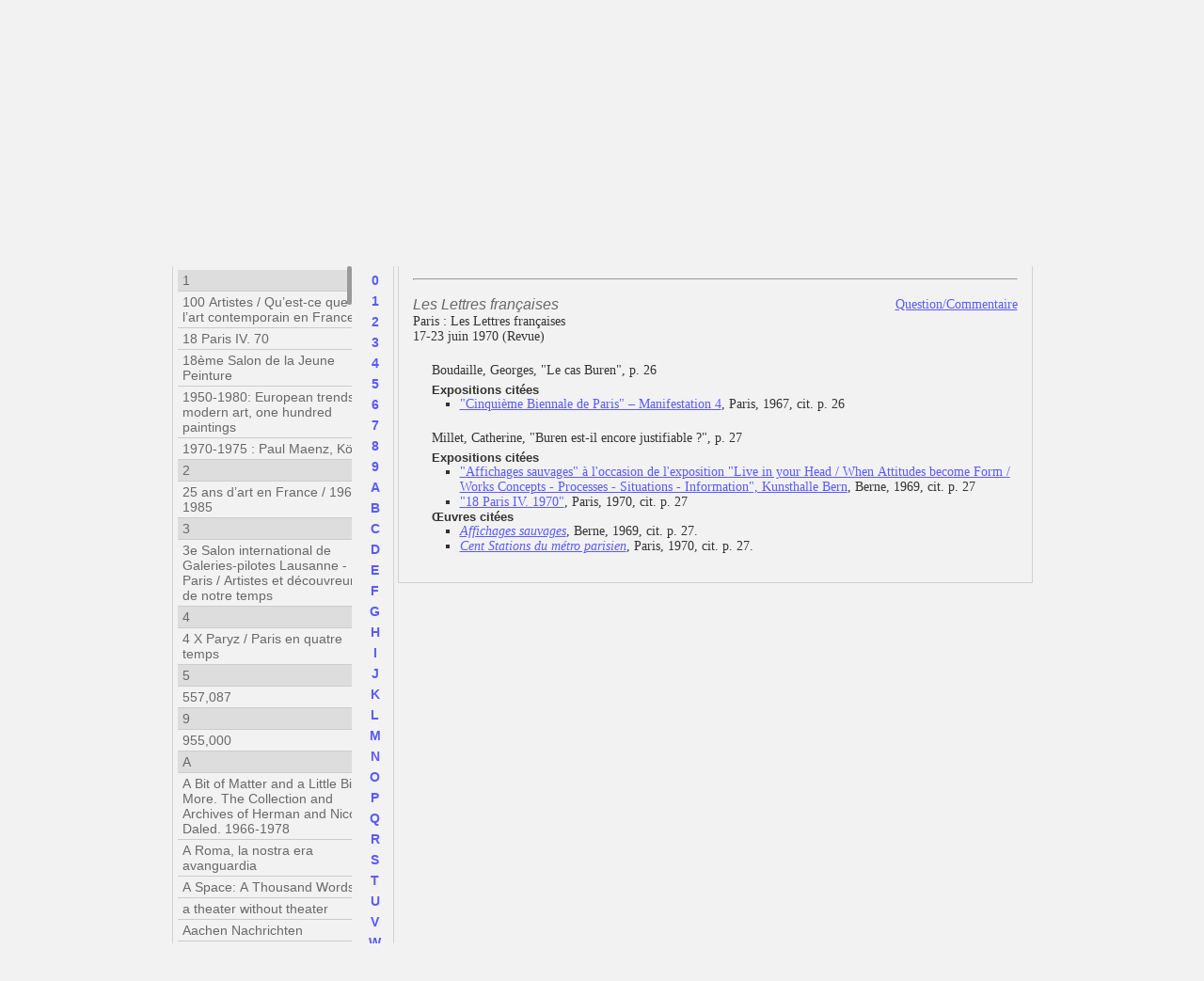

--- FILE ---
content_type: text/html; charset=UTF-8
request_url: http://catalogueraisonne.danielburen.com/biblios/index/id:929/filter:publications
body_size: 4693
content:
<!DOCTYPE html PUBLIC "-//W3C//DTD XHTML 1.0 Transitional//EN" "http://www.w3.org/TR/xhtml1/DTD/xhtml1-transitional.dtd">
<html xmlns="http://www.w3.org/1999/xhtml">
	<head>
		<meta http-equiv="Content-Type" content="text/html; charset=utf-8" />     <title>Biblios</title>
<meta name="author" content="BillWebStudio.com" />
<meta name="robots" content="index,follow" />
    <base href="http://catalogueraisonne.danielburen.com/" />
		<link rel="stylesheet" type="text/css" href="/css/common.css" />		<script type="text/javascript" src="/js/jquery.js"></script>		<script type="text/javascript" src="/js/jquery.cookie.js"></script>
    <link rel="stylesheet" type="text/css" href="/js/treeview/jquery.treeview.css" />    <script type="text/javascript" src="/js/treeview/jquery.treeview.js"></script>    
    <link rel="stylesheet" type="text/css" href="/js/slim-scroll/slimscroll.css" />    <script type="text/javascript" src="/js/slim-scroll/slimscroll.js"></script>
<script type='text/javascript'>
$(document).ready(function(){
	$("#accordion").treeview({
    animated: "fast",
		collapsed: true,
		unique: true,
		persist: "location",
	});
});
</script>

    	</head>

<body>

  <div class="header">
      <div class='header_container'>
          <div class="logo"><a href="http://catalogueraisonne.danielburen.com/"><img src="/img/logo.jpg" alt="Daniel Buren" /></a></div>
          <div class='langs'>
          <a href="/biblios/index/id:929/filter:publications?&amp;lang=fre"><img src="/img/lang_French.gif" alt="French" class="lng_red" /></a><a href="/biblios/index/id:929/filter:publications?&amp;lang=deu"><img src="/img/lang_Deutsch.gif" alt="Deutsch" class="" /></a><a href="/biblios/index/id:929/filter:publications?&amp;lang=eng"><img src="/img/lang_English.gif" alt="English" class="" /></a><a href="/biblios/index/id:929/filter:publications?&amp;lang=spa"><img src="/img/lang_Spanish.gif" alt="Spanish" class="" /></a>          </div>
      </div>
  </div>
  <div class="top_menu">
<ul class='menu' id='menu'><li class=' '><a href="http://www.danielburen.com/map?type=exhibits_current">Actualité</a></li><li class=''><a href="http://www.danielburen.com/exhibits/personnelle">Expositions</a></li><li class=''><a href="http://www.danielburen.com/artworks/permanent">Œuvres</a></li><li class='active'><a href="/">Catalogue raisonné 1967-1972</a></li><li class=''><a href="http://www.danielburen.com/pages/archives/bibliographie">Écrits - Conférences</a></li><li class=''><a href="http://www.danielburen.com/contactus">Contact</a></li></ul></div>
  <div class="content">
			      <div class='entry-head catalogs_head'>
                             <h1><ul class='nav'><li><a href="/pages/preface" class="">Préambule</a></li><li><a href="/pages/notes" class="">Notes</a></li></ul><ul class='subtabs'><li><a href="/artworks" class="">Œuvres</a></li><li><a href="/exhibits" class="">Expositions</a></li><li><a href="/biblios/index/filter:publications" class="active">Bibliographie</a></li></ul>       <ul class='contact'>
                                       <li><a href="/contactus" class="">Contact catalogue raisonné</a></li>
                                </ul>
                                       </h1>
                        </div> <div class="left_column">
<form name="SEARCH" id="SEARCH" method="get" action="/biblios" accept-charset="utf-8"> <h1 class='col_title'>
    <div class='key_search'>
<input name="q" type="text" id="q" placeholder="Rechercher par mot" /><input type='image' src='/img/search.jpg' />       <div class='clear'></div>
    </div>
 </h1>
 <fieldset>

<h3>Rechercher par type</h3>
<hr />
<ul id='accordion'>
    <li>
        <a href="/artworks">Œuvres</a>        <ul>
            <li>
                <a href="javascript:;" class="hitarea2">Par Année</a>                <ul>
                    <li><a href="/artworks/index/year:1967">1967</a></li><li><a href="/artworks/index/year:1968">1968</a></li><li><a href="/artworks/index/year:1969">1969</a></li><li><a href="/artworks/index/year:1970">1970</a></li><li><a href="/artworks/index/year:1971">1971</a></li><li><a href="/artworks/index/year:1972">1972</a></li>                </ul>
            </li>
            <li>
                <a href="javascript:;" class="hitarea2">Par Période</a>                <ul>
                    <li><a href="/artworks/index/period:1967-1969">Tome III 1967-1969</a></li><li><a href="/artworks/index/period:1970-1972">Tome IV 1970-1972</a></li><li><a href="/artworks/index/period:All">Toutes années</a></li>                </ul>
            </li>

            <li>
                <a href="javascript:;" class="hitarea2">Par Titre d´œuvre</a>
                <ul class='search_titles'>
                <li>
                <div id='artworks_search_by_title'>
                   <img src="/img/loader.gif" style="display:block; margin:0 auto;" alt="" />                </div>
                </li>
                </ul>

            </li>

        </ul>
    </li>
    <li id='expos_menu'>
        <a href="/exhibits">Expositions</a>        <ul>
            <li>
                <a href="javascript:;" class="hitarea2">Par Année</a>                <ul>
                    <li><a href="/exhibits/index/year:1967">1967</a></li><li><a href="/exhibits/index/year:1968">1968</a></li><li><a href="/exhibits/index/year:1969">1969</a></li><li><a href="/exhibits/index/year:1970">1970</a></li><li><a href="/exhibits/index/year:1971">1971</a></li><li><a href="/exhibits/index/year:1972">1972</a></li>                </ul>
            </li>
            <li>
                <a href="javascript:;" class="hitarea2">Par Période</a>                <ul>
                    <li><a href="/exhibits/index/period:1967-1969">1967-1969</a></li><li><a href="/exhibits/index/period:1970-1972">1970-1972</a></li><li><a href="/exhibits/index/period:All">Toutes années</a></li>                </ul>
            </li>
            <li>
                <a href="javascript:;" class="hitarea2">Par Type d&#039;Exposition</a>               <ul>
               <li><a href="/exhibits/index/type:Exposition+de+groupe">Exposition de groupe</a></li><li><a href="/exhibits/index/type:Exposition+personnelle">Exposition personnelle</a></li><li><a href="/exhibits/index/type:Exposition+personnelle+dans+revue">Exposition personnelle dans revue</a></li>                </ul>
                            </li>
            <li id='expo_by_place'>
                <a href="javascript:;" class="hitarea2 ">Par Lieu de Réalisation</a>                <ul class='search_locations'>
                <li>
                <div>
                   <label for="country">Pays</label><select name="country" id="country" onchange="window.location.replace(&#039;/exhibits/index/country:&#039;+$(this).val())">
<option value="">--</option>
<option value="Allemagne">Allemagne</option>
<option value="Autriche">Autriche</option>
<option value="Belgique">Belgique</option>
<option value="Canada">Canada</option>
<option value="Danemark">Danemark</option>
<option value="États-Unis">États-Unis</option>
<option value="France">France</option>
<option value="Grande-Bretagne">Grande-Bretagne</option>
<option value="Italie">Italie</option>
<option value="Japon">Japon</option>
<option value="Pays-Bas">Pays-Bas</option>
<option value="Principauté de Monaco">Principauté de Monaco</option>
<option value="Suède">Suède</option>
<option value="Suisse">Suisse</option>
<option value="Yougoslavie">Yougoslavie</option>
</select><label for="city">Ville</label><select name="city" id="city" onchange="javascript:window.location.replace(&#039;/exhibits/index/country:&#039;+$(&#039;#country&#039;).val()+&#039;/city:&#039;+$(this).val())">
<option value="">--</option>
</select>                </div>
                </li>
                </ul>
            </li>

            <li>
                <a href="javascript:;" class="hitarea2">Par Titre d&#039;Exposition</a>               <ul class='search_titles'>
                <li>
                <div id='exhibits_search_by_title'>
                   <img src="/img/loader.gif" style="display:block; margin:0 auto;" alt="" />                </div>
                </li>
                </ul>
            </li>

        </ul>
    </li>
    <li>
        <a href="/biblios/index/filter:publications" class="hitarea2">Bibliographie</a>        <ul>
            <li>
                <a href="/biblios/index/filter:publications" class="hitarea2" id="menu_publications_filter">Par titre d'ouvrage</a>            </li>
            <li>
                <a href="/biblios/index/filter:authors" class="hitarea2" id="menu_authors_filter">Par auteur</a>            </li>
            <li>
                <a href="/biblios/index/filter:years" class="hitarea2" id="menu_years_filter">Par année</a>            </li>
            <li>
                <a href="/biblios/index/filter:artworks" class="hitarea2" id="menu_artworks_filter">Par œuvre</a>            </li>
            <li>
                <a href="/biblios/index/filter:exhibits" class="hitarea2" id="menu_exhibits_filter">Par exposition</a>            </li>
        </ul>
                <div id='biblios_menu_filter_area'>
             <img src="/img/loader.gif" style="display:block; margin:0 auto;" alt="" />        </div>
        <input type='hidden' name='biblio_menu_filter' id='biblio_menu_filter' value='publications' />
            </li>
</ul>
<hr />
 </fieldset>
</form></div>
<script type='text/javascript'>
function LoadAllArtworksTitles()
{
        $.ajax({
                 url: "/artworks/search_by_title/",
                 dataType: 'html',
                 success: function(data){
                          $('#artworks_search_by_title').html(data);
                 }
         });
}

function LoadAllExhibitsTitles()
{
        $.ajax({
                 url: "/exhibits/search_by_title/",
                 dataType: 'html',
                 success: function(data){
                          $('#exhibits_search_by_title').html(data);
                 }
         });
}

function LoadBiblioMenuFilter(biblio_menu_filter, sel, private)
{
    if (navigator.userAgent.match(/(iPod|iPhone|iPad|Android)/))
        window.scrollTo(0,0) // first value for left offset, second value for top offset
    else
        $('html').scrollTop(0);
        if (typeof biblio_menu_filter == 'undefined')
           biblio_menu_filter = $('#biblio_menu_filter').val();
        $('#biblio_menu_filter').val(biblio_menu_filter);

        $(".left_column .hitarea2").removeClass('selected');
        $('#menu_'+biblio_menu_filter+'_filter').addClass('selected');
        
        $('#SEARCH').attr('action', '/biblios/index/filter:'+biblio_menu_filter);
        
        if (typeof sel == 'undefined')
           sel = '';
        q = $('#q').val();

        $(".biblio_tabs .col_title a").removeClass('selected');
        $("#"+biblio_menu_filter+"_filter").addClass('selected');
        $("#biblio_filter_title").html($("#"+biblio_menu_filter+"_filter").html());

        $('#biblios_menu_filter_area').html('<img src="/img/loader.gif" style="display:block; margin:0 auto;" alt="" />');

        var url_menu = "/biblios/menu_filter/filter:"+biblio_menu_filter;
        var url_index = "/biblios/index/filter:"+biblio_menu_filter;
        if (sel != '')
        {
           url_menu += "/id:"+sel;
           url_index += "/id:"+sel;
        }
        
        var priv = "";
        if (private)
           priv = "/private:1";
        
        url_menu += priv;

        if (private)
        {
           url_index = window.location.href;
           if (url_index.search(priv) == -1)
              url_index += priv;
        }

    var url_index2 = url_index+"/no_layout:1";
        if (q != '')
        {
           url_menu += "?q="+q;
           url_index += "?q="+q;
            url_index2 += "?q="+q;
        }

        history.pushState('', '', url_index);


        if (sel == '')
           $('#biblios').html('<img src="/img/loader.gif" style="display:block; margin:0 auto; width:200px; height:200px;" alt="" />');

        $.ajax({
                 url: url_menu,
                 dataType: 'html',
                 success: function(data){
                          $('#biblios_menu_filter_area').html(data);

                           if (sel == '')
                           {
                               $.ajax({
                                       //url: "/biblios/index/no_layout:1/filter:"+biblio_menu_filter + priv,
                                       url: url_index2,
                                       dataType: 'html',
                                       async: false,
                                       success: function(data){
                                              $('#biblios').replaceWith(data);
                                       }
                               });
                           }
                 }
         });

}

function LoadBiblioMenuFilter2(biblio_menu_filter, sel, private)
{
         if (private)
         {
            var href = window.location + "/pravate:1";
            console.log(href);
            window.location.href = href;
         }
}

$(document).ready(function(){
  LoadAllArtworksTitles();
  LoadAllExhibitsTitles();
  LoadBiblioMenuFilter('publications', '929');
});
</script>
<div class='right_column'>
<style type='text/css'>
</style>

<div class='biblios' id='biblios'>
<div class='biblio_tabs'>
     <div class='col_title'>
         <span class='selected'>
            <a href='javascript:;' id='publications_filter' onclick="LoadBiblioMenuFilter('publications', '', 0);">Par titre d'ouvrage</a>
                     </span>
     </div>
     <div class='col_title'>
         <span>
          <a href='javascript:;' id='authors_filter' onclick="LoadBiblioMenuFilter('authors', '');">Par auteur</a>
                   </span>
     </div>

     <div class='col_title'>
         <span>
          <a href='javascript:;' id='years_filter' onclick="LoadBiblioMenuFilter('years', '');">Par année</a>
                   </span>
     </div>
     <div class='col_title'>
         <span>
          <a href='javascript:;' id='artworks_filter' onclick="LoadBiblioMenuFilter('artworks', '');">Par œuvre</a>
                   </span>
     </div>
     <div class='col_title'>
         <span>
          <a href='javascript:;' id='exhibits_filter' onclick="LoadBiblioMenuFilter('exhibits', '');">Par exposition</a>
                   </span>
     </div>
     <div class='clear'></div>
</div>

<fieldset id='biblio_data'>

<div class='search_title'><h1>Les Lettres françaises</h1><hr /><br /></div>
<div class='heading'>
     <h1>
         Les Lettres françaises<a href="/contactus/biblio_id:929" class="b_contact">Question/Commentaire</a>     </h1>
     <h1 class='book-authors'></h1></div>

<div class='biblio_descr'>
  <p>
      Paris : Les Lettres françaises<br /> 17-23 juin 1970 (Revue)  </p>
</div>

<div class='items'>
<div class='item'><h2>Boudaille, Georges, "Le cas Buren", p. 26</h2><div class='exhibits'><h3>Expositions citées</h3><ul><li><a href="/exhibits/view/19">"Cinquième Biennale de Paris" – Manifestation 4</a>, Paris, 1967, cit. p. 26</li></ul></div></div><div class='item'><h2>Millet, Catherine, "Buren est-il encore justifiable ?", p. 27</h2><div class='exhibits'><h3>Expositions citées</h3><ul><li><a href="/exhibits/view/32">"Affichages sauvages" à l'occasion de l'exposition "Live in your Head / When Attitudes become Form / Works  Concepts - Processes - Situations - Information", Kunsthalle Bern</a>, Berne, 1969, cit. p. 27</li><li><a href="/exhibits/view/47">"18 Paris IV. 1970"</a>, Paris, 1970, cit. p. 27</li></ul></div><div class='artworks'><h3>Œuvres citées</h3><ul><li><a href="/artworks/view/1137">Affichages sauvages</a>, Berne, 1969, cit. p. 27.</li><li><a href="/artworks/view/1929">Cent Stations du métro parisien</a>, Paris, 1970, cit. p. 27.</li></ul></div></div></div>



</fieldset>

</div>


<script type='text/javascript'>
function LoadTabAjax()
{
            var tabID = "#biblios";
            //alert(tabID);
            $(tabID+" #pager a").click(function(){
                      var url = $(this).attr('href');
                     $(tabID).html('<img src="/img/loader.gif" style="display:block; margin:0 auto; width:200px; height:200px;" alt="" />');

                      $.ajax({
                        url: url,
                        dataType: 'html',
                        success: function(data){
                                 $(tabID).replaceWith(data);
                                 LoadTabAjax();
                        }});

                      return false;
            });
}

$(document).ready(function(){
   LoadTabAjax();
});
</script>


</div>    				<div class="clear"></div>
	</div>
	<div class="footer">
      <div class='footer_container'>
           &copy; 2012 Daniel Buren - All Rights Reserved           <br /><span>Powered by <a href='http://www.billwebstudio.com' target='_blank' title='BillWebStudio'>BillWebStudio</a></span>
      </div>
  </div>

</body>
</html>
<!-- 0.1973s -->

--- FILE ---
content_type: text/html; charset=UTF-8
request_url: http://catalogueraisonne.danielburen.com/artworks/search_by_title/
body_size: 3715
content:
<strong><a href='javascript:;' onclick="$(this).parents('li').children('.hitarea2').click();">SORTIR DE CETTE RECHERCHE</a></strong><br />
<p><a href="/artworks/index/id:1513/title:Acrylique+blanche+sur+tissu+recto-verso"><i>Acrylique blanche sur tissu recto-verso</i>, Juin, 1970</a></p><p><a href="/artworks/index/id:1732/title:Affichage+sauvage"><i>Affichage sauvage</i>, Juin, 1970</a></p><p><a href="/artworks/index/id:613/title:Affichages+sauvages"><i>Affichages sauvages</i>, Juillet-septembre, 1969</a></p><p><a href="/artworks/index/id:1378/title:Buren+e+Toroni+vi+consigliano+di+non+accettare+pi%C3%B9+l%27artista+e+l%27arte+%2F+Buren+et+Toroni+vous+conseillent+de+ne+plus+accepter+l%27artiste+et+son+art"><i>Buren e Toroni vi consigliano di non accettare più l'artista e l'arte / Buren et Toroni vous conseillent de ne plus accepter l'artiste et son art</i>, Décembre, 1968</a></p><p><a href="/artworks/index/id:41/title:Bus+Benches"><i>Bus Benches</i>, Juin, 1970</a></p><p><a href="/artworks/index/id:1929/title:Cent+Stations+du+m%C3%A9tro+parisien"><i>Cent Stations du métro parisien</i>, 25-31 Mars, 1970</a></p><p><a href="/artworks/index/id:2213/title:Cercle+noir+sur+fond+blanc+par+Daniel+Buren"><i>Cercle noir sur fond blanc par Daniel Buren</i>, 4 décembre, 1967</a></p><p><a href="/artworks/index/id:1950/title:Cinq+Travaux+dans+Paris+%E2%80%93+Affichages+sauvages"><i>Cinq Travaux dans Paris – Affichages sauvages</i>, Juillet, 1971</a></p><p><a href="/artworks/index/id:1954/title:Collage"><i>Collage</i>, Octobre, 1972</a></p><p><a href="/artworks/index/id:2214/title:Des+empreintes+de+pinceau+n%C2%B0+50+par+Daniel+Buren"><i>Des empreintes de pinceau n° 50 par Daniel Buren</i>, 4 décembre, 1967</a></p><p><a href="/artworks/index/id:1951/title:Deux+Temps%2C+Deux+Couleurs"><i>Deux Temps, Deux Couleurs</i>, Octobre, 1971</a></p><p><a href="/artworks/index/id:2501/title:Deux+Travaux+%E2%80%93+Affichages+sauvages"><i>Deux Travaux – Affichages sauvages</i>, Juin, 1970</a></p><p><a href="/artworks/index/id:9/title:Encadrant%2C+Encadr%C3%A9"><i>Encadrant, Encadré</i>, [Décembre], 1970</a></p><p><a href="/artworks/index/id:2087/title:Exposition+d%E2%80%99une+exposition+%3A+Une+Pi%C3%A8ce+en+sept+tableaux"><i>Exposition d’une exposition : Une Pièce en sept tableaux</i>, Juin, 1972</a></p><p><a href="/artworks/index/id:1807/title:Frise"><i>Frise</i>, [Décembre], 1972</a></p><p><a href="/artworks/index/id:1185/title:Hommes-Sandwichs"><i>Hommes-Sandwichs</i>, Avril-Mai, 1968</a></p><p><a href="/artworks/index/id:2060/title:Interruption"><i>Interruption</i>, Avril, 1969</a></p><p><a href="/artworks/index/id:1330/title:Intervention+d%E2%80%99Edward+Krasinski+sur+Peinture+sur+tissu+ray%C3%A9+blanc+et+rouge"><i>Intervention d’Edward Krasinski sur Peinture sur tissu rayé blanc et rouge</i>, [Novembre], 1970</a></p><p><a href="/artworks/index/id:2107/title:Manifestacija+Acte+II"><i>Manifestacija Acte II</i>, 29 Septembre, 1972</a></p><p><a href="/artworks/index/id:301/title:Manifestation+1+%E2%80%93++Peinture+acrylique+blanche+sur+tissu+ray%C3%A9+blanc+et+gris+clair"><i>Manifestation 1 –  Peinture acrylique blanche sur tissu rayé blanc et gris clair</i>, 3 janvier, 1967</a></p><p><a href="/artworks/index/id:1727/title:Manifestation+1+%E2%80%93+Peinture+acrylique+blanche+sur+tissu+ray%C3%A9+blanc+et+gris"><i>Manifestation 1 – Peinture acrylique blanche sur tissu rayé blanc et gris</i>, 3 janvier, 1967</a></p><p><a href="/artworks/index/id:1535/title:Manifestation+1+%E2%80%93+Peinture+acrylique+sur+tissu+ray%C3%A9"><i>Manifestation 1 – Peinture acrylique sur tissu rayé</i>, 3 janvier, 1967</a></p><p><a href="/artworks/index/id:42/title:On+the+Snack+Bar"><i>On the Snack Bar</i>, Octobre, 1970</a></p><p><a href="/artworks/index/id:2412/title:Papier+coll%C3%A9"><i>Papier collé</i>, Mai, 1971</a></p><p><a href="/artworks/index/id:39/title:Papiers+coll%C3%A9s"><i>Papiers collés</i>, Septembre, 1969</a></p><p><a href="/artworks/index/id:680/title:Papiers+coll%C3%A9s+blanc+et+bleu"><i>Papiers collés blanc et bleu</i>, Octobre, 1969</a></p><p><a href="/artworks/index/id:1946/title:Papiers+coll%C3%A9s+blanc+et+pourpre"><i>Papiers collés blanc et pourpre</i>, Février, 1972</a></p><p><a href="/artworks/index/id:1648/title:Papiers+coll%C3%A9s+blanc+et+rouge"><i>Papiers collés blanc et rouge</i>, Mai, 1971</a></p><p><a href="/artworks/index/id:93/title:Papiers+coll%C3%A9s+blanc+et+vert"><i>Papiers collés blanc et vert</i>, Octobre, 1968</a></p><p><a href="/artworks/index/id:1853/title:Papiers+coll%C3%A9s+pour+quatre+murs"><i>Papiers collés pour quatre murs</i>, [Décembre], 1970</a></p><p><a href="/artworks/index/id:425/title:Papiers+coll%C3%A9s+pour+trois+murs"><i>Papiers collés pour trois murs</i>, Mai, 1972</a></p><p><a href="/artworks/index/id:1006/title:Papiers+ray%C3%A9s+blanc+et+jaune"><i>Papiers rayés blanc et jaune</i>, Novembre, 1969</a></p><p><a href="/artworks/index/id:1686/title:Papiers+ray%C3%A9s+blanc+et+pourpre"><i>Papiers rayés blanc et pourpre</i>, Juin, 1970</a></p><p><a href="/artworks/index/id:1073/title:Passage"><i>Passage</i>, Mai, 1972</a></p><p><a href="/artworks/index/id:1523/title:Peinture+acrylique+blanc+%C3%A9cru+sur+tissu+ray%C3%A9+blanc+et+gris+clair"><i>Peinture acrylique blanc écru sur tissu rayé blanc et gris clair</i>, Mars, 1972</a></p><p><a href="/artworks/index/id:3685/title:Peinture+acrylique+blanche+sur+tissu+blanc+et+noir+"><i>Peinture acrylique blanche sur tissu blanc et noir </i>, Octobre , 1969</a></p><p><a href="/artworks/index/id:1067/title:Peinture+acrylique+blanche+sur+tissu+blanc+et+rouge"><i>Peinture acrylique blanche sur tissu blanc et rouge</i>, Septembre, 1970</a></p><p><a href="/artworks/index/id:469/title:Peinture+acrylique+blanche+sur+tissu+ray%C3%A9"><i>Peinture acrylique blanche sur tissu rayé</i>, Avril, 1971</a></p><p><a href="/artworks/index/id:2061/title:Peinture+acrylique+blanche+sur+tissu+ray%C3%A9+blanc+%C3%A9cru+et+vert"><i>Peinture acrylique blanche sur tissu rayé blanc écru et vert</i>, Octobre, 1971</a></p><p><a href="/artworks/index/id:1885/title:Peinture+acrylique+blanche+sur+tissu+ray%C3%A9+blanc+et++bleu"><i>Peinture acrylique blanche sur tissu rayé blanc et  bleu</i>, Juin, 1969</a></p><p><a href="/artworks/index/id:15/title:Peinture+acrylique+blanche+sur+tissu+ray%C3%A9+blanc+et+bleu"><i>Peinture acrylique blanche sur tissu rayé blanc et bleu</i>, Septembre, 1971</a></p><p><a href="/artworks/index/id:526/title:Peinture+acrylique+blanche+sur+tissu+ray%C3%A9+blanc+et+bleu+fonc%C3%A9"><i>Peinture acrylique blanche sur tissu rayé blanc et bleu foncé</i>, [Décembre], 1967</a></p><p><a href="/artworks/index/id:305/title:Peinture+acrylique+blanche+sur+tissu+ray%C3%A9+blanc+et+color%C3%A9"><i>Peinture acrylique blanche sur tissu rayé blanc et coloré</i>, Juin, 1969</a></p><p><a href="/artworks/index/id:1484/title:Peinture+acrylique+blanche+sur+tissu+ray%C3%A9+blanc+et+gris"><i>Peinture acrylique blanche sur tissu rayé blanc et gris</i>, Mai, 1968</a></p><p><a href="/artworks/index/id:51/title:Peinture+acrylique+blanche+sur+tissu+ray%C3%A9+blanc+et+gris+clair"><i>Peinture acrylique blanche sur tissu rayé blanc et gris clair</i>, Octobre, 1969</a></p><p><a href="/artworks/index/id:362/title:Peinture+acrylique+blanche+sur+tissu+ray%C3%A9+blanc+et+gris+fonc%C3%A9"><i>Peinture acrylique blanche sur tissu rayé blanc et gris foncé</i>, Avril, 1967</a></p><p><a href="/artworks/index/id:412/title:Peinture+acrylique+blanche+sur+tissu+ray%C3%A9+blanc+et+marron"><i>Peinture acrylique blanche sur tissu rayé blanc et marron</i>, Juin, 1969</a></p><p><a href="/artworks/index/id:70/title:Peinture+acrylique+blanche+sur+tissu+ray%C3%A9+blanc+et+noir"><i>Peinture acrylique blanche sur tissu rayé blanc et noir</i>, Juin, 1969</a></p><p><a href="/artworks/index/id:2161/title:Peinture+acrylique+blanche+sur+tissu+ray%C3%A9+blanc+et+noir+anthracite"><i>Peinture acrylique blanche sur tissu rayé blanc et noir anthracite</i>, Janvier, 1969</a></p><p><a href="/artworks/index/id:1/title:Peinture+acrylique+blanche+sur+tissu+ray%C3%A9+blanc+et+orange"><i>Peinture acrylique blanche sur tissu rayé blanc et orange</i>, Novembre, 1972</a></p><p><a href="/artworks/index/id:48/title:Peinture+acrylique+blanche+sur+tissu+ray%C3%A9+blanc+et+rouge"><i>Peinture acrylique blanche sur tissu rayé blanc et rouge</i>, Novembre, 1968</a></p><p><a href="/artworks/index/id:44/title:Peinture+acrylique+blanche+sur+tissu+ray%C3%A9+blanc+et+vert"><i>Peinture acrylique blanche sur tissu rayé blanc et vert</i>, Décembre, 1968</a></p><p><a href="/artworks/index/id:1310/title:Peinture+acrylique+blanche+sur+tissu+ray%C3%A9+blanc+et+%5Borange%5D"><i>Peinture acrylique blanche sur tissu rayé blanc et [orange]</i>, Mai, 1971</a></p><p><a href="/artworks/index/id:372/title:Peinture+acrylique+blanche+sur+tissu+ray%C3%A9+blanc+et+%5Brouge%5D+"><i>Peinture acrylique blanche sur tissu rayé blanc et [rouge] </i>, Février, 1968</a></p><p><a href="/artworks/index/id:671/title:Peinture+acrylique+blanche+sur+tissu+ray%C3%A9+blanc+rouge"><i>Peinture acrylique blanche sur tissu rayé blanc rouge</i>, 24 décembre, 1968</a></p><p><a href="/artworks/index/id:167/title:Peinture+acrylique+sur+tissu"><i>Peinture acrylique sur tissu</i>, Juin, 1972</a></p><p><a href="/artworks/index/id:1438/title:Peinture+acrylique+sur+tissu+pr%C3%A9-ray%C3%A9"><i>Peinture acrylique sur tissu pré-rayé</i>, Décembre, 1968</a></p><p><a href="/artworks/index/id:193/title:Peinture+acrylique+sur+tissu+ray%C3%A9"><i>Peinture acrylique sur tissu rayé</i>, Mars, 1971</a></p><p><a href="/artworks/index/id:252/title:Peinture+acrylique+sur+tissu+ray%C3%A9+blanc+et+bleu"><i>Peinture acrylique sur tissu rayé blanc et bleu</i>, Décembre, 1971</a></p><p><a href="/artworks/index/id:1770/title:Peinture+acrylique+sur+tissu+ray%C3%A9+blanc+et+bleu+fonc%C3%A9"><i>Peinture acrylique sur tissu rayé blanc et bleu foncé</i>, Décembre, 1970</a></p><p><a href="/artworks/index/id:415/title:Peinture+acrylique+sur+tissu+ray%C3%A9+blanc+et+noir"><i>Peinture acrylique sur tissu rayé blanc et noir</i>, Mars, 1971</a></p><p><a href="/artworks/index/id:149/title:Peinture+acrylique+sur+tissu+ray%C3%A9+blanc+et+rouge"><i>Peinture acrylique sur tissu rayé blanc et rouge</i>, Mai, 1969</a></p><p><a href="/artworks/index/id:620/title:Peinture+acrylique+sur+tissu+ray%C3%A9+blanc+et+vert"><i>Peinture acrylique sur tissu rayé blanc et vert</i>, Décembre, 1972</a></p><p><a href="/artworks/index/id:1769/title:Peinture+acrylique+sur+tissu+ray%C3%A9+blanc+et+vert+suspendu"><i>Peinture acrylique sur tissu rayé blanc et vert suspendu</i>, Décembre, 1970</a></p><p><a href="/artworks/index/id:632/title:Peinture+acrylique+sur+toile+ray%C3%A9e"><i>Peinture acrylique sur toile rayée</i>, Mai, 1970</a></p><p><a href="/artworks/index/id:1930/title:Peinture+affich%C3%A9e+%E2%80%93+Pittura+Affissa"><i>Peinture affichée – Pittura Affissa</i>, Mai, 1972</a></p><p><a href="/artworks/index/id:1651/title:Peinture+sur+tissu+ray%C3%A9"><i>Peinture sur tissu rayé</i>, Juillet, 1971</a></p><p><a href="/artworks/index/id:198/title:Peinture+sur+tissu+ray%C3%A9+blanc+et+rouge"><i>Peinture sur tissu rayé blanc et rouge</i>, Avril, 1972</a></p><p><a href="/artworks/index/id:67/title:Peinture+suspendue"><i>Peinture suspendue</i>, Juin, 1972</a></p><p><a href="/artworks/index/id:1566/title:Peinture+suspendue+pour+une+diagonale"><i>Peinture suspendue pour une diagonale</i>, Mars, 1972</a></p><p><a href="/artworks/index/id:1338/title:Peinture+vinylique+blanche+sur+tissu+ray%C3%A9+blanc+et+bleu"><i>Peinture vinylique blanche sur tissu rayé blanc et bleu</i>, Octobre, 1968</a></p><p><a href="/artworks/index/id:1333/title:Peinture+vinylique+blanche+sur+tissu+ray%C3%A9+blanc+et+orange"><i>Peinture vinylique blanche sur tissu rayé blanc et orange</i>, Octobre, 1968</a></p><p><a href="/artworks/index/id:217/title:Peinture+vinylique+blanche+sur+tissu+ray%C3%A9+blanc+et+rouge"><i>Peinture vinylique blanche sur tissu rayé blanc et rouge</i>, Octobre, 1968</a></p><p><a href="/artworks/index/id:1336/title:Peinture+vinylique+blanche+sur+tissu+ray%C3%A9+blanc+et+vert"><i>Peinture vinylique blanche sur tissu rayé blanc et vert</i>, Octobre, 1968</a></p><p><a href="/artworks/index/id:628/title:Peinture+vinylique+sur+toile+ray%C3%A9e"><i>Peinture vinylique sur toile rayée</i>, Octobre, 1968</a></p><p><a href="/artworks/index/id:451/title:Peinture+%E2%80%93+Manifestation+3"><i>Peinture – Manifestation 3</i>, Mai, 1967</a></p><p><a href="/artworks/index/id:99/title:Peinture+%E2%80%93+Manifestation+4"><i>Peinture – Manifestation 4</i>, Septembre, 1967</a></p><p><a href="/artworks/index/id:1152/title:Peinture-Sculpture"><i>Peinture-Sculpture</i>, Février, 1971</a></p><p><a href="/artworks/index/id:654/title:Pi%C3%A8ce+d%C3%A9coup%C3%A9e+en+trois+pour+un+plafond+%2F+un+mur"><i>Pièce découpée en trois pour un plafond / un mur</i>, Décembre 1970- Janvier, 1972</a></p><p><a href="/artworks/index/id:1948/title:Position+-+Proposition+"><i>Position - Proposition </i>, Janvier, 1971</a></p><p><a href="/artworks/index/id:61/title:Projektion"><i>Projektion</i>, Janvier, 1972</a></p><p><a href="/artworks/index/id:432/title:Recto-Verso+pour+un+seul+plan"><i>Recto-Verso pour un seul plan</i>, [Décembre], 1971</a></p><p><a href="/artworks/index/id:1574/title:St%C3%B6rung"><i>Störung</i>, Novembre, 1970</a></p><p><a href="/artworks/index/id:1949/title:Sur+les+Murs"><i>Sur les Murs</i>, Juin, 1971</a></p><p><a href="/artworks/index/id:1211/title:Translucide"><i>Translucide</i>, Juin, 1970</a></p><p><a href="/artworks/index/id:1952/title:Trois+Travaux+dans+Naples+%E2%80%93+Affichages+sauvages"><i>Trois Travaux dans Naples – Affichages sauvages</i>, Janvier, 1972</a></p><p><a href="/artworks/index/id:1072/title:Un+Demi-Volume+pour+Quatre+Murs"><i>Un Demi-Volume pour Quatre Murs</i>, [Janvier], 1970</a></p><p><a href="/artworks/index/id:118/title:Une+Peinture+en+deux"><i>Une Peinture en deux</i>, Octobre, 1972</a></p><p><a href="/artworks/index/id:2084/title:Une+Peinture+en+deux+pour+un+ou+deux+murs"><i>Une Peinture en deux pour un ou deux murs</i>, Peinte en 1967 / Découpée en Décembre, 1972</a></p><p><a href="/artworks/index/id:3286/title:Une+Peinture+en+douze+%C3%A9l%C3%A9ments+%E2%80%94+Janvier-D%C3%A9cembre+"><i>Une Peinture en douze éléments — Janvier-Décembre </i>, , 1970 / 2011</a></p><p><a href="/artworks/index/id:1479/title:Une+Pi%C3%A8ce+en+Deux"><i>Une Pièce en Deux</i>, Peinte en 1970 / Découpée en, 1971</a></p><p><a href="/artworks/index/id:78/title:Vid%C3%A9o-souvenir+%3A+Recouvrement+%E2%80%93+Effacement+%3A+45+x+10%E2%80%9D"><i>Vidéo-souvenir : Recouvrement – Effacement : 45 x 10”</i>, Septembre, 1971</a></p><p><a href="/artworks/index/id:80/title:Vid%C3%A9o-souvenir%2C+Recouvrement+%E2%80%93+Effacement+%3A+13+x+10%E2%80%9D"><i>Vidéo-souvenir, Recouvrement – Effacement : 13 x 10”</i>, Juin, 1972 / juin 1973</a></p><p><a href="/artworks/index/id:45/title:You+are+invited+to+read+this+as+a+guide+to+what+can+be+seen+%E2%80%93+Affichages+sauvages+%5BPart+1%5D"><i>You are invited to read this as a guide to what can be seen – Affichages sauvages [Part 1]</i>, 21-31 Octobre, 1970</a></p><p><a href="/artworks/index/id:2173/title:%5BPeinture+suspendue%5D"><i>[Peinture suspendue]</i>, Janvier, 1969</a></p><p><a href="/artworks/index/id:6/title:%5BSans+Titre+%E2%80%93+Encre+sur+papier%5D"><i>[Sans Titre – Encre sur papier]</i>, 20 septembre, 1968</a></p><p><a href="/artworks/index/id:991/title:%5BSans+Titre+%E2%80%93+Envoi+postal%5D"><i>[Sans Titre – Envoi postal]</i>, Décembre, 1967</a></p><p><a href="/artworks/index/id:1534/title:%5BSans+Titre+%E2%80%93+Papier+coll%C3%A9+blanc+et+jaune%5D"><i>[Sans Titre – Papier collé blanc et jaune]</i>, Janvier, 1972</a></p><p><a href="/artworks/index/id:40/title:%5BSans+Titre+%E2%80%93+Papier+coll%C3%A9%5D"><i>[Sans Titre – Papier collé]</i>, Mai, 1970</a></p><p><a href="/artworks/index/id:46/title:%5BSans+Titre+%E2%80%93+Papier+ray%C3%A9+blanc+et+gris%5D"><i>[Sans Titre – Papier rayé blanc et gris]</i>, Janvier, 1971</a></p><p><a href="/artworks/index/id:250/title:%5BSans+Titre+%E2%80%93+Papiers+coll%C3%A9s%5D"><i>[Sans Titre – Papiers collés]</i>, Juin, 1970</a></p><p><a href="/artworks/index/id:1372/title:%5BSans+Titre+%E2%80%93+Papiers+ray%C3%A9s+blanc+et+bleu%5D"><i>[Sans Titre – Papiers rayés blanc et bleu]</i>, Mai, 1971</a></p><p><a href="/artworks/index/id:2267/title:%5BSans+Titre+%E2%80%93+Store+ray%C3%A9+blanc+et+bleu%5D"><i>[Sans Titre – Store rayé blanc et bleu]</i>, Juillet, 1972</a></p><p><a href="/artworks/index/id:490/title:%5BSans+Titre+%E2%80%94+Papier+coll%C3%A9+blanc+et+bleu%5D"><i>[Sans Titre — Papier collé blanc et bleu]</i>, Janvier, 1972</a></p><p><a href="/artworks/index/id:2414/title:%5BSans+Titre+%E2%80%94+Papier+coll%C3%A9%5D"><i>[Sans Titre — Papier collé]</i>, Avril, 1971</a></p><p><a href="/artworks/index/id:1913/title:%5BSans+Titre+%E2%80%94+Papiers+coll%C3%A9s%5D"><i>[Sans Titre — Papiers collés]</i>, Avril, 1971</a></p><p><a href="/artworks/index/id:2145/title:%5BSans+Titre%5D"><i>[Sans Titre]</i>, Janvier, 1972</a></p><!-- 0.1853s -->

--- FILE ---
content_type: text/html; charset=UTF-8
request_url: http://catalogueraisonne.danielburen.com/exhibits/search_by_title/
body_size: 6719
content:
<strong><a href='javascript:;' onclick="$(this).parents('li').children('.hitarea2').click();">SORTIR DE CETTE RECHERCHE</a></strong><br />
<p><a href="/exhibits/index/id:105/title:%22+Konzept+%E2%80%93+Kunst%22">&quot; Konzept – Kunst&quot;, 17 mars-23 avril, 1972</a></p><p><a href="/exhibits/index/id:47/title:%2218+Paris+IV.+1970%22">&quot;18 Paris IV. 1970&quot;, 04 avril, 1970</a></p><p><a href="/exhibits/index/id:16/title:%2218%C3%A8me+Salon+de+la+Jeune+Peinture+%E2%80%93+Manifestation+1%22">&quot;18ème Salon de la Jeune Peinture – Manifestation 1&quot;, 3-25 janvier, 1967</a></p><p><a href="/exhibits/index/id:17/title:%2218%C3%A8me+Salon+de+la+Jeune+Peinture%E2%80%9D+%E2%80%93+Manifestation+2">&quot;18ème Salon de la Jeune Peinture” – Manifestation 2, 3 janvier, 1967</a></p><p><a href="/exhibits/index/id:26/title:%22200+Panneaux+dans+Paris+%E2%80%93+Affichages+sauvages%22">&quot;200 Panneaux dans Paris – Affichages sauvages&quot;, avril-mai, 1968</a></p><p><a href="/exhibits/index/id:27/title:%2224e+Salon+de+Mai%22">&quot;24e Salon de Mai&quot;, 4-26 mai, 1968</a></p><p><a href="/exhibits/index/id:1915/title:%223e+Salon+international+de+Galeries+pilotes%2C+Artistes+et+d%C3%A9couvreurs+de+notre+temps%22">&quot;3e Salon international de Galeries pilotes, Artistes et découvreurs de notre temps&quot;, 28 octobre-6 décembre, 1970</a></p><p><a href="/exhibits/index/id:56/title:%223%C3%A8me+Salon+international+de+Galeries+pilotes%2C+Artistes+et+d%C3%A9couvreurs+de+notre+temps%22">&quot;3ème Salon international de Galeries pilotes, Artistes et découvreurs de notre temps&quot;, 21 juin-[juillet], 1970</a></p><p><a href="/exhibits/index/id:52/title:%225+Travaux%2Fpeintures+%E2%80%93+Affichages+sauvages%22%2C+">&quot;5 Travaux/peintures – Affichages sauvages&quot;, , 15 mai, 1970</a></p><p><a href="/exhibits/index/id:38/title:%22557%2C087%22">&quot;557,087&quot;, 5 septembre-5 octobre, 1969</a></p><p><a href="/exhibits/index/id:1309/title:%22955%2C000%22">&quot;955,000&quot;, 13 janvier-8 février, 1970</a></p><p><a href="/exhibits/index/id:35/title:%22Affichages+sauvages+recouvrant+cinq+panneaux+publicitaires%22">&quot;Affichages sauvages recouvrant cinq panneaux publicitaires&quot;, mai-juin, 1969</a></p><p><a href="/exhibits/index/id:118/title:%22Affichages+sauvages%22">&quot;Affichages sauvages&quot;, juin, 1972</a></p><p><a href="/exhibits/index/id:32/title:%22Affichages+sauvages%22+%C3%A0+l%27occasion+de+l%27exposition+%22Live+in+your+Head+%2F+When+Attitudes+become+Form+%2F+Works++Concepts+-+Processes+-+Situations+-+Information%22%2C+Kunsthalle+Bern">&quot;Affichages sauvages&quot; à l&#039;occasion de l&#039;exposition &quot;Live in your Head / When Attitudes become Form / Works  Concepts - Processes - Situations - Information&quot;, Kunsthalle Bern, 23 mars-27 avril, 1969</a></p><p><a href="/exhibits/index/id:53/title:%22Affichages+sauvages%22%2C+">&quot;Affichages sauvages&quot;, , 10-30 mai, 1970</a></p><p><a href="/exhibits/index/id:104/title:%22Art+Festival%E2%80%9D">&quot;Art Festival”, mars, 1972</a></p><p><a href="/exhibits/index/id:78/title:%22At+the+moment%22+%E2%80%93+%E2%80%9CFirst+international+of+Conceptual+Art%E2%80%9D">&quot;At the moment&quot; – “First international of Conceptual Art”, 23 avril, 1971</a></p><p><a href="/exhibits/index/id:50/title:%22Between+Man+and+Matter+%E2%80%93+10th+Tokyo+Biennale%27+70+%2F+10th+International+Art+Exhibition+of+Japan%22">&quot;Between Man and Matter – 10th Tokyo Biennale&#039; 70 / 10th International Art Exhibition of Japan&quot;, 10-30 mai, 1970</a></p><p><a href="/exhibits/index/id:23/title:%22Buren+o+Toroni+o+Chichessia+%2F++Buren+ou+Toroni+ou+N%E2%80%99Importe+qui%22+%E2%80%93+%5BManifestation+6%5D">&quot;Buren o Toroni o Chichessia /  Buren ou Toroni ou N’Importe qui&quot; – [Manifestation 6], 16 décembre, 1967</a></p><p><a href="/exhibits/index/id:31/title:%22Buren%22">&quot;Buren&quot;, 17 janvier-6 février, 1969</a></p><p><a href="/exhibits/index/id:24/title:%22Buren%2C+Mosset%2C+Toroni%22+%E2%80%93+%5BManifestation+7%5D">&quot;Buren, Mosset, Toroni&quot; – [Manifestation 7], 24 février-2 mars, 1968</a></p><p><a href="/exhibits/index/id:122/title:%22Catalogue+of+our+Bulletins%22+in+%223+Internationaler+K%C3%B6lner+Kunstmarkt+%2F+Cologne+Art+Fair%22">&quot;Catalogue of our Bulletins&quot; in &quot;3 Internationaler Kölner Kunstmarkt / Cologne Art Fair&quot;, 3-8 octobre, 1972</a></p><p><a href="/exhibits/index/id:87/title:%22Cinq+Travaux+dans+Paris+%E2%80%93+Affichages+sauvages%22">&quot;Cinq Travaux dans Paris – Affichages sauvages&quot;, juilllet, 1971</a></p><p><a href="/exhibits/index/id:19/title:%22Cinqui%C3%A8me+Biennale+de+Paris%22+%E2%80%93+Manifestation+4">&quot;Cinquième Biennale de Paris&quot; – Manifestation 4, 30 septembre-5 novembre, 1967</a></p><p><a href="/exhibits/index/id:1439/title:%22Collection+de+Monsieur+et+Madame+B.%E2%80%9D">&quot;Collection de Monsieur et Madame B.”, 16 juillet -septembre, 1971</a></p><p><a href="/exhibits/index/id:48/title:%22Conceptual+Art+%26+Conceptual+Aspects%22">&quot;Conceptual Art &amp; Conceptual Aspects&quot;, 10 avril-25 août, 1970</a></p><p><a href="/exhibits/index/id:64/title:%22Daniel+Buren+%E2%80%94+On+the+Snack+Bar%E2%80%9D">&quot;Daniel Buren — On the Snack Bar”, 11-29 octobre, 1970</a></p><p><a href="/exhibits/index/id:20/title:%22Daniel+Buren%2C+Olivier+Mosset%2C+Niele+Toroni%22+%E2%80%93++%5BManifestation+5%5D">&quot;Daniel Buren, Olivier Mosset, Niele Toroni&quot; –  [Manifestation 5], 5-25 décembre, 1967</a></p><p><a href="/exhibits/index/id:106/title:%22Das+Konzept+ist+die+Form%22">&quot;Das Konzept ist die Form&quot;, 25 mars, 1972</a></p><p><a href="/exhibits/index/id:191/title:%22De+Europa%3A+Anselmo%2C+Art+and+Language%2C+Boetti%2C+Buren%2C+Darboven%2C+Dibbets%2C+Fulton%2C+Long%2C+Merz%2C+Paolini%2C+Ruthenbeck%2C+Salvo%2C+Zorio%22">&quot;De Europa: Anselmo, Art and Language, Boetti, Buren, Darboven, Dibbets, Fulton, Long, Merz, Paolini, Ruthenbeck, Salvo, Zorio&quot;, 29 avril-24 mai, 1972</a></p><p><a href="/exhibits/index/id:82/title:%22Der+Frankfurter+Kunstverein+zur+Experimenta+4%22">&quot;Der Frankfurter Kunstverein zur Experimenta 4&quot;, 28 mai-6 juin, 1971</a></p><p><a href="/exhibits/index/id:58/title:%22Deux+Travaux+%E2%80%93+Affichages+sauvages%22">&quot;Deux Travaux – Affichages sauvages&quot;, juin, 1970</a></p><p><a href="/exhibits/index/id:117/title:%22Documenta+5%22">&quot;Documenta 5&quot;, 30 juin-8 octobre, 1972</a></p><p><a href="/exhibits/index/id:93/title:%22Dunkelgr%C3%BCn+HKS+55+N%22">&quot;Dunkelgrün HKS 55 N&quot;, 7-16 octobre. 1e partie ; 18-31 octobre 2e partie, 1971</a></p><p><a href="/exhibits/index/id:76/title:%22Eight+proposals%22">&quot;Eight proposals&quot;, 26 février, 1971</a></p><p><a href="/exhibits/index/id:73/title:%22Eine+Manifestation%22">&quot;Eine Manifestation&quot;, 28 janvier-7 mars, 1971</a></p><p><a href="/exhibits/index/id:55/title:%22Fifty+Bus+Benches%22">&quot;Fifty Bus Benches&quot;, 15 juin-31 juilllet, 1970</a></p><p><a href="/exhibits/index/id:72/title:%22Formulation%3A+10+European+Conceptual+Artists%E2%80%9D">&quot;Formulation: 10 European Conceptual Artists”, 8 janvier-14 février, 1971</a></p><p><a href="/exhibits/index/id:66/title:%22Fran+Galerie+Yvon+Lambert+Paris%22">&quot;Fran Galerie Yvon Lambert Paris&quot;, 6 novembre, 1970</a></p><p><a href="/exhibits/index/id:99/title:%22Giallo+S+FL+2%2F10+%2F+Sarannao+presentate+striscie+verticali+bianche+e+colorate+sul+retro+esempio+di+un+colore+che+puo+essere+utilizzato%22">&quot;Giallo S FL 2/10 / Sarannao presentate striscie verticali bianche e colorate sul retro esempio di un colore che puo essere utilizzato&quot;, 22 janvier, 1972</a></p><p><a href="/exhibits/index/id:75/title:%22Guggenheim+International+Exhibition+1971%22">&quot;Guggenheim International Exhibition 1971&quot;, 11 février, 1971</a></p><p><a href="/exhibits/index/id:25/title:%22Hommes-Sandwichs%22">&quot;Hommes-Sandwichs&quot;, avril-mai, 1968</a></p><p><a href="/exhibits/index/id:95/title:%22Identifications%22%2C+Film+16+mm%2C+Bianco+-+Nero%2C+Colore+-+Sonoro+-+Ottico+Durata+60%27%2C+produit+par+Videogalerie+Gerry+Schum+%E2%80%93+Fernsehgalerie%2C+1971%E2%80%9D">&quot;Identifications&quot;, Film 16 mm, Bianco - Nero, Colore - Sonoro - Ottico Durata 60&#039;, produit par Videogalerie Gerry Schum – Fernsehgalerie, 1971”, décembre, 1971</a></p><p><a href="/exhibits/index/id:74/title:%22Identifications%2C+Film+16+mm%2C+Bianco+-+Nero%2C+Colore+-+Sonoro+-+Ottico%2C+Durata+60%27+%22%2C+produit+par+Videogalerie+Schum%2C+D%C3%BCsseldorf">&quot;Identifications, Film 16 mm, Bianco - Nero, Colore - Sonoro - Ottico, Durata 60&#039; &quot;, produit par Videogalerie Schum, Düsseldorf, 6 février, 1971</a></p><p><a href="/exhibits/index/id:92/title:%22In+Another+Moment%22">&quot;In Another Moment&quot;, 15 Septembre-3 octobre, 1971</a></p><p><a href="/exhibits/index/id:60/title:%22Information%22">&quot;Information&quot;, 2 juillet-20 septembre, 1970</a></p><p><a href="/exhibits/index/id:33/title:%22Interruption%22">&quot;Interruption&quot;, 23 avril, 1969</a></p><p><a href="/exhibits/index/id:70/title:%22Invitation+%C3%A0+lire+comme+indication+de+ce+qui+est+%C3%A0+voir%22">&quot;Invitation à lire comme indication de ce qui est à voir&quot;, 2 décembre, 1970</a></p><p><a href="/exhibits/index/id:114/title:%22Invito+a+leggere+come+indicazione+di+quello+che+c%27%C3%A8+da+vedere%22">&quot;Invito a leggere come indicazione di quello che c&#039;è da vedere&quot;, 12 juin, 1972</a></p><p><a href="/exhibits/index/id:61/title:%22July+%2F+August+Exhibition+Book+%2F+Juillet+%2F+Ao%C3%BBt+Exposition+Livre+%2F+Juli+%2F+August+Ausstellung+Buch%22">&quot;July / August Exhibition Book / Juillet / Août Exposition Livre / Juli / August Ausstellung Buch&quot;, Juillet-août, 1970</a></p><p><a href="/exhibits/index/id:36/title:%22July%2C+August%2C+September+1969+%2F+Juillet%2C+Ao%C3%BBt%2C+Septembre+1969+%2F+Juli%2C+August%2C+September+1969%E2%80%9D">&quot;July, August, September 1969 / Juillet, Août, Septembre 1969 / Juli, August, September 1969”, 2 juillet-7 octobre, 1969</a></p><p><a href="/exhibits/index/id:1918/title:%22K%C3%B6lner+Kunstmarkt%22">&quot;Kölner Kunstmarkt&quot;, 3-8 octobre, 1972</a></p><p><a href="/exhibits/index/id:41/title:%22Konzeption+%2F+Conception%22">&quot;Konzeption / Conception&quot;, 14 octobre-novembre, 1969</a></p><p><a href="/exhibits/index/id:120/title:%22Manifestacija+Acte+II%22%2C+%22Aspekti%22+%2F+%22Aspects%22+%2F+%22Aspetti%22+-+%226+Bitef+72+%28Belgrade+international+theatre+festival%29%22">&quot;Manifestacija Acte II&quot;, &quot;Aspekti&quot; / &quot;Aspects&quot; / &quot;Aspetti&quot; - &quot;6 Bitef 72 (Belgrade international theatre festival)&quot;, 29 septembre, 1972</a></p><p><a href="/exhibits/index/id:18/title:%22Manifestation+3%22">&quot;Manifestation 3&quot;, 2 juin, 1967</a></p><p><a href="/exhibits/index/id:111/title:%22Peinture+affich%C3%A9e+%E2%80%93+Pittura+Affissa%22">&quot;Peinture affichée – Pittura Affissa&quot;, 26 mai, 1972</a></p><p><a href="/exhibits/index/id:2212/title:%22Pl%C3%A4ne+und+Projekte+als+Kunst+%2F+Plans+und+Projects+as+Art%22">&quot;Pläne und Projekte als Kunst / Plans und Projects as Art&quot;, 8 novembre-7 décembre , 1969</a></p><p><a href="/exhibits/index/id:39/title:%22Position+%E2%80%93+Proposition%22">&quot;Position – Proposition&quot;, 30 septembre-7 octobre, 1969</a></p><p><a href="/exhibits/index/id:85/title:%22Projects%3A+Pier+18%22">&quot;Projects: Pier 18&quot;, 21 juin-31 juillet, 1971</a></p><p><a href="/exhibits/index/id:98/title:%22Projektion.+Film%2C+video%2C+fotos+of+dias+af+75+kunstnere%22">&quot;Projektion. Film, video, fotos of dias af 75 kunstnere&quot;, 22 janvier-14 février, 1972</a></p><p><a href="/exhibits/index/id:28/title:%22Prospect+68+%3A+An+International+Preview+of+Art+in+the+World%27s+Galleries%22">&quot;Prospect 68 : An International Preview of Art in the World&#039;s Galleries&quot;, 20-29 septembre, 1968</a></p><p><a href="/exhibits/index/id:90/title:%22Prospect+71.+Projection%22">&quot;Prospect 71. Projection&quot;, 8-17 octobre, 1971</a></p><p><a href="/exhibits/index/id:108/title:%22Quindici+proposte+per+il+collezionista+%2772%22">&quot;Quindici proposte per il collezionista &#039;72&quot;, 13 mai, 1972</a></p><p><a href="/exhibits/index/id:30/title:%22Revort+2%2C+Sesta+Setimana+Internazionale+di+Palermo%E2%80%9D+%E2%80%93+%5BManifestation+8%5D">&quot;Revort 2, Sesta Setimana Internazionale di Palermo” – [Manifestation 8], 27 décembre, 1968</a></p><p><a href="/exhibits/index/id:83/title:%22Sammlung+Cremer%2C+Kunst+der+sechziger+Jahre%22">&quot;Sammlung Cremer, Kunst der sechziger Jahre&quot;, 16 mai-20 juin, 1971</a></p><p><a href="/exhibits/index/id:119/title:%22Sans+Titre+%E2%80%93+Encre+sur+papier%22">&quot;Sans Titre – Encre sur papier&quot;, Mars, 1971</a></p><p><a href="/exhibits/index/id:77/title:%22Situation+Concepts%22">&quot;Situation Concepts&quot;, mars, 1971</a></p><p><a href="/exhibits/index/id:84/title:%22Sonsbeek+71+%3A+Sonsbeek+buiten+de+perken%2C+Deel1%2FPart+1%22+%3D+%22Sonsbeek+71+%3A+Hors+les+Murs%22">&quot;Sonsbeek 71 : Sonsbeek buiten de perken, Deel1/Part 1&quot; = &quot;Sonsbeek 71 : Hors les Murs&quot;, 19 juin-15 août, 1971</a></p><p><a href="/exhibits/index/id:96/title:%22The+World+Uprisings%22">&quot;The World Uprisings&quot;, décembre, 1971</a></p><p><a href="/exhibits/index/id:68/title:%22TV+%E2%80%9CIdentifications+%E2%80%93TV+Ausstellung+II+%2F+TV+exhibition+II%E2%80%9D%2C+in+%E2%80%9CArtscapes%E2%80%9D%2C+exposition+t%C3%A9l%C3%A9visuelle+organis%C3%A9e+par+Videogalerie+Gerry+Schum+Fernsehgalerie%2C+Hanovre%22">&quot;TV “Identifications –TV Ausstellung II / TV exhibition II”, in “Artscapes”, exposition télévisuelle organisée par Videogalerie Gerry Schum Fernsehgalerie, Hanovre&quot;, 20 novembre, 1970</a></p><p><a href="/exhibits/index/id:49/title:%22Umwelt-Akzente+%3A+die+Expansion+der+Kunst%E2%80%9D+%E2%80%93+%E2%80%9CAccents+d%E2%80%99environnement+%3A+L%E2%80%99Expansion+de+l%E2%80%99art%E2%80%9D">&quot;Umwelt-Akzente : die Expansion der Kunst” – “Accents d’environnement : L’Expansion de l’art”, 9 mai -21 juin, 1970</a></p><p><a href="/exhibits/index/id:51/title:%22Using+Walls%22">&quot;Using Walls&quot;, 12 mai-21 juin, 1970</a></p><p><a href="/exhibits/index/id:116/title:%22Videotapes%22+in+%22Documenta+5%22">&quot;Videotapes&quot; in &quot;Documenta 5&quot;, 28 juin-8 octobre, 1972</a></p><p><a href="/exhibits/index/id:112/title:%22Videotapes%22+in+%22XXXVIe+La+Biennale+di+Venezia%22">&quot;Videotapes&quot; in &quot;XXXVIe La Biennale di Venezia&quot;, 7 juin-octobre, 1972</a></p><p><a href="/exhibits/index/id:115/title:%22XXXVIe+Biennale+de+Venise+%3A+%22Persona+2%22">&quot;XXXVIe Biennale de Venise : &quot;Persona 2&quot;, 7 juin-octobre, 1972</a></p><p><a href="/exhibits/index/id:65/title:%22You+are+invited+to+read+this+as+a+guide+to+what+can+be+seen+%5BPart+1%5D%22">&quot;You are invited to read this as a guide to what can be seen [Part 1]&quot;, 21-31 octobre, 1970</a></p><p><a href="/exhibits/index/id:102/title:%22You+are+invited+to+see+a+painting+composed+of+the+following+elements...%22">&quot;You are invited to see a painting composed of the following elements...&quot;, 13 février-9 mars, 1972</a></p><p><a href="/exhibits/index/id:124/title:%22Yvon+Lambert+%E2%80%93+Actualit%C3%A9+d%27un+bilan%22">&quot;Yvon Lambert – Actualité d&#039;un bilan&quot;, 29 octobre-5 décembre, 1972</a></p><p><a href="/exhibits/index/id:79/title:%22Zu+Lesen+als+Anhaltspunkt+dessen+was+zu+sehen+ist%22">&quot;Zu Lesen als Anhaltspunkt dessen was zu sehen ist&quot;, 27 avril-15 mai, 1971</a></p><p><a href="/exhibits/index/id:1447/title:%5B%22Accrochage%22%5D">[&quot;Accrochage&quot;], 18 décembre, 1969</a></p><p><a href="/exhibits/index/id:45/title:%5BExposition+documentaire%5D">[Exposition documentaire], 10 janvier-4 février, 1970</a></p><p><a href="/exhibits/index/id:69/title:%5BExposition+d%E2%80%99%C3%A9t%C3%A9%5D">[Exposition d’été], [juillet-août], 1971</a></p><p><a href="/exhibits/index/id:321/title:%5BExposition+en+faveur+des+d%C3%A9tenus+politiques+en+Turquie%5D">[Exposition en faveur des détenus politiques en Turquie], Mai, 1972</a></p><p><a href="/exhibits/index/id:2018/title:%E2%80%9CA+Private+Collector%E2%80%9D">“A Private Collector”, novembre, 1971</a></p><p><a href="/exhibits/index/id:331/title:%E2%80%9CAffichages+sauvages%E2%80%9D">“Affichages sauvages”, 16-27 juin, 1970</a></p><p><a href="/exhibits/index/id:91/title:%E2%80%9CBarry%2C+Bochner%2C+Boetti%2C+Buren%2C+Darboven%2C+Dibbets%2C+Fabro%2C+Huebler%2C+LeWitt%2C+Paolini%2C+Ryman+-+inauguration+de+la+galerie%E2%80%9D">“Barry, Bochner, Boetti, Buren, Darboven, Dibbets, Fabro, Huebler, LeWitt, Paolini, Ryman - inauguration de la galerie”, 11 Décembre, 1971</a></p><p><a href="/exhibits/index/id:81/title:%E2%80%9CBuren%E2%80%9D">“Buren”, 11 mai-5 juin, 1971</a></p><p><a href="/exhibits/index/id:46/title:%E2%80%9CCent+Stations+du+m%C3%A9tro+parisien%E2%80%9D">“Cent Stations du métro parisien”, 25-31 mars, 1970</a></p><p><a href="/exhibits/index/id:57/title:%E2%80%9CDaniel+Buren+%E2%80%93+Sono+visibili+bande+verticali+alternate+bianche+e+colorate%2C+1966-1970%E2%80%9D">“Daniel Buren – Sono visibili bande verticali alternate bianche e colorate, 1966-1970”, 26 juin-juillet, 1970</a></p><p><a href="/exhibits/index/id:29/title:%E2%80%9CDaniel+Buren%E2%80%9D">“Daniel Buren”, 23 octobre, 1968</a></p><p><a href="/exhibits/index/id:1851/title:%E2%80%9CDe+L%E2%80%99Unit%C3%A9+%C3%A0+La+D%C3%A9t%C3%A9rioration%E2%80%9D">“De L’Unité à La Détérioration”, 27 février-12 mars, 1970</a></p><p><a href="/exhibits/index/id:22/title:%E2%80%9CEnvoi+postal+de+papiers+ray%C3%A9s+blanc+et+vert%E2%80%9D">“Envoi postal de papiers rayés blanc et vert”, décembre, 1967</a></p><p><a href="/exhibits/index/id:1459/title:%E2%80%9CFestival+Non+Art+-+Anti+Art+-+La+v%C3%A9rit%C3%A9+est+Art+-+Comment+changer+l%E2%80%99Art+et+l%E2%80%99Homme+%2F+%E2%80%9CFestival+of+Non+Art%2C+Anti+Art%2C+Truth+Art+-+How+to+change+Art+and+Mankind%E2%80%9C">“Festival Non Art - Anti Art - La vérité est Art - Comment changer l’Art et l’Homme / “Festival of Non Art, Anti Art, Truth Art - How to change Art and Mankind“, 1-15 juin, 1969</a></p><p><a href="/exhibits/index/id:432/title:%E2%80%9CJeunes+Artistes+%C3%A0+Paris%E2%80%9D+in+%E2%80%9CManifestations+annexes+Sixi%C3%A8me+Biennale+de+Paris%E2%80%9D">“Jeunes Artistes à Paris” in “Manifestations annexes Sixième Biennale de Paris”, 2 octobre-2 novembre, 1969</a></p><p><a href="/exhibits/index/id:1050/title:%E2%80%9CKKM%2771+%3A+K%C3%B6lner+Kunst+Markt++%2F+Cologne+Art+Fair+%2F+Cologen+Foire+d%27Art%E2%80%9D">“KKM&#039;71 : Kölner Kunst Markt  / Cologne Art Fair / Cologen Foire d&#039;Art”, 5-10 octobre, 1971</a></p><p><a href="/exhibits/index/id:1051/title:%E2%80%9CKKM%2771+%3A+K%C3%B6lner+Kunst+Markt++%2F+Cologne+Art+Fair+%2F+Cologne+Foire+d%27Art%E2%80%9D">“KKM&#039;71 : Kölner Kunst Markt  / Cologne Art Fair / Cologne Foire d&#039;Art”, 5-10 octobre, 1971</a></p><p><a href="/exhibits/index/id:40/title:%E2%80%9CProspect+69%E2%80%9D">“Prospect 69”, 30 septembre-10 décembre, 1969</a></p><p><a href="/exhibits/index/id:484/title:%E2%80%9CTrois+Journ%C3%A9es+de+la+rue+de+S%C3%A8vres%E2%80%9D">“Trois Journées de la rue de Sèvres”, 29 mai-1 juin, 1967</a></p><p><a href="/exhibits/index/id:100/title:%E2%80%9CTrois+Travaux+dans+Naples+%E2%80%93+Affichages+sauvages%22">“Trois Travaux dans Naples – Affichages sauvages&quot;, janvier, 1972</a></p><p><a href="/exhibits/index/id:44/title:%E2%80%9CVertikala+vita+och+gula+band+finns+dag+och+natt%E2%80%9D+%3D+%E2%80%9CDes+bandes+verticales+blanches+et+jaunes+sont+visibles%E2%80%9D">“Vertikala vita och gula band finns dag och natt” = “Des bandes verticales blanches et jaunes sont visibles”, 15 novembre, 1969</a></p><p><a href="/exhibits/index/id:71/title:%E2%80%9CWerk+van+Robert+Barry%2C+Boezem%2C+Stanley+Brouwn%2C+Daniel+Buren%2C+Jan+Dibbets%2C+Ger+van+Elk%2C+Douglas+Huebler%2C+Kenichiro+Ina%2C+W.+Knoebel%2C+Yutaka+Matsuzawa%2C+Lawence+Weiner%E2%80%9D">“Werk van Robert Barry, Boezem, Stanley Brouwn, Daniel Buren, Jan Dibbets, Ger van Elk, Douglas Huebler, Kenichiro Ina, W. Knoebel, Yutaka Matsuzawa, Lawence Weiner”, 5-23 décembre, 1970</a></p><!-- 0.5413s -->

--- FILE ---
content_type: text/html; charset=UTF-8
request_url: http://catalogueraisonne.danielburen.com/biblios/menu_filter/filter:publications/id:929
body_size: 13869
content:
<div id='items_list' class='slimScroll'>
    <ul>
<li class='group' id='grp_1'>1</li><li class=''><a href="/biblios/index/id:1043/filter:publications">100 Artistes / Qu’est-ce que l’art contemporain en France ?</a></li><li class=''><a href="/biblios/index/id:1156/filter:publications">18 Paris IV. 70</a></li><li class=''><a href="/biblios/index/id:909/filter:publications">18ème Salon de la Jeune Peinture</a></li><li class=''><a href="/biblios/index/id:1996/filter:publications">1950-1980: European trends in modern art, one hundred paintings</a></li><li class=''><a href="/biblios/index/id:1931/filter:publications">1970-1975 : Paul Maenz, Köln</a></li><li class='group' id='grp_2'>2</li><li class=''><a href="/biblios/index/id:1444/filter:publications">25 ans d’art en France / 1960-1985</a></li><li class='group' id='grp_3'>3</li><li class=''><a href="/biblios/index/id:1466/filter:publications">3e Salon international de Galeries-pilotes Lausanne - Paris / Artistes et découvreurs de notre temps</a></li><li class='group' id='grp_4'>4</li><li class=''><a href="/biblios/index/id:2076/filter:publications">4 X Paryz  / Paris en quatre temps</a></li><li class='group' id='grp_5'>5</li><li class=''><a href="/biblios/index/id:386/filter:publications">557,087</a></li><li class='group' id='grp_9'>9</li><li class=''><a href="/biblios/index/id:660/filter:publications">955,000</a></li><li class='group' id='grp_A'>A</li><li class=''><a href="/biblios/index/id:1690/filter:publications">A Bit of Matter and a Little Bit More. The Collection and Archives of Herman and Nicole Daled. 1966-1978</a></li><li class=''><a href="/biblios/index/id:1584/filter:publications">A Roma, la nostra era avanguardia</a></li><li class=''><a href="/biblios/index/id:700/filter:publications">A Space: A Thousand Words</a></li><li class=''><a href="/biblios/index/id:1195/filter:publications">a theater without theater</a></li><li class=''><a href="/biblios/index/id:2281/filter:publications">Aachen Nachrichten</a></li><li class=''><a href="/biblios/index/id:2279/filter:publications">Aachen Volkszeitung</a></li><li class=''><a href="/biblios/index/id:2283/filter:publications">Aachen Volkszeitung</a></li><li class=''><a href="/biblios/index/id:2277/filter:publications">Aachener Nachrichten</a></li><li class=''><a href="/biblios/index/id:1949/filter:publications">Actualité des arts plastiques / Le support</a></li><li class=''><a href="/biblios/index/id:1861/filter:publications">Actuele Onderwerpen : Sonsbeek buiten de perken</a></li><li class=''><a href="/biblios/index/id:2148/filter:publications">Addicted to Walls : Zeitgenössische Wandarbeiten im Austellungsraum</a></li><li class=''><a href="/biblios/index/id:2319/filter:publications">Adventures of the black square : Abstract Art and Society 1915-2015</a></li><li class=''><a href="/biblios/index/id:2021/filter:publications">AEIUO - Periodico trimestrale diretto da Bruno Corà</a></li><li class=''><a href="/biblios/index/id:1862/filter:publications">Aktiviteit - Sonsbeek 71 : Sonsbeek buiten de perken</a></li><li class=''><a href="/biblios/index/id:1912/filter:publications">Americans in Florence: Europeans in Florence. Videotapes produced by Art/Tapes/22: Exhibition organized by the Long Beach Museum of Art</a></li><li class=''><a href="/biblios/index/id:1918/filter:publications">André, Buren, Byars, Kawara, Penck, Polke : pièces présentées du 17 avril au 11 mai 1975 [sic : 23 mai-13 juillet] au Musée d'Ixelles dans le cadre de l'exposition "Je/Nous"</a></li><li class=''><a href="/biblios/index/id:2129/filter:publications">Art - Das Kunstmagazin</a></li><li class=''><a href="/biblios/index/id:706/filter:publications">Art and Artists</a></li><li class=''><a href="/biblios/index/id:2357/filter:publications">Art conceptuel, formes conceptuelles / Conceptual Art, Conceptual Forms</a></li><li class=''><a href="/biblios/index/id:1268/filter:publications">Art Forum</a></li><li class=''><a href="/biblios/index/id:427/filter:publications">Art Institut of Chicago Museum Studies</a></li><li class=''><a href="/biblios/index/id:2275/filter:publications">Art International</a></li><li class=''><a href="/biblios/index/id:1181/filter:publications">Art Monthly</a></li><li class=''><a href="/biblios/index/id:534/filter:publications">Art press</a></li><li class=''><a href="/biblios/index/id:61/filter:publications">Art press</a></li><li class=''><a href="/biblios/index/id:1869/filter:publications">Art press</a></li><li class=''><a href="/biblios/index/id:1891/filter:publications">Art Press</a></li><li class=''><a href="/biblios/index/id:1454/filter:publications">Art Press : de l’objet à l’oeuvre, les espaces utopiques de l’art</a></li><li class=''><a href="/biblios/index/id:1889/filter:publications">Art-Rite</a></li><li class=''><a href="/biblios/index/id:2165/filter:publications">Arte na cidade : História contemporânea</a></li><li class=''><a href="/biblios/index/id:2631/filter:publications">Arte Povera 2011</a></li><li class=''><a href="/biblios/index/id:2194/filter:publications">Artension</a></li><li class=''><a href="/biblios/index/id:712/filter:publications">Arteon / magazyn o sztuce</a></li><li class=''><a href="/biblios/index/id:118/filter:publications">Artforum</a></li><li class=''><a href="/biblios/index/id:2041/filter:publications">Artistes : revue bimestrielle d'art contemporain</a></li><li class=''><a href="/biblios/index/id:2360/filter:publications">Artistes et ateliers</a></li><li class=''><a href="/biblios/index/id:1162/filter:publications">arTitudes</a></li><li class=''><a href="/biblios/index/id:466/filter:publications">ARTnews</a></li><li class=''><a href="/biblios/index/id:1536/filter:publications">Arts Magazine</a></li><li class=''><a href="/biblios/index/id:94/filter:publications">Arts magazine</a></li><li class=''><a href="/biblios/index/id:2172/filter:publications">Artstudio : Situations françaises</a></li><li class=''><a href="/biblios/index/id:2166/filter:publications">As I run and run, happiness comes closer</a></li><li class=''><a href="/biblios/index/id:2350/filter:publications">Asiana</a></li><li class=''><a href="/biblios/index/id:1726/filter:publications">Aspekte der 60er Jahre / Aus der Sammlung Reinhard Onnasch</a></li><li class=''><a href="/biblios/index/id:2063/filter:publications">Atelier</a></li><li class=''><a href="/biblios/index/id:2112/filter:publications">Ateliers I : Esthétique de l'écart</a></li><li class=''><a href="/biblios/index/id:1442/filter:publications">Attraversare Genova / Percorsi e linguaggi internazionali del contemporaneo. Anni ‘60-’70</a></li><li class=''><a href="/biblios/index/id:77/filter:publications">Au sujet de ... / Entretien avec Jérôme Sans</a></li><li class=''><a href="/biblios/index/id:1179/filter:publications">Ausstellungen bei Konrad Fischer / Konrad Fischer Galerie / Düsseldorf Novembre 1992 - Octobre 2007</a></li><li class=''><a href="/biblios/index/id:1844/filter:publications">Avalanche</a></li><li class=''><a href="/biblios/index/id:1849/filter:publications">Avalanche</a></li><li class=''><a href="/biblios/index/id:1865/filter:publications">Avalanche</a></li><li class=''><a href="/biblios/index/id:483/filter:publications">Avalanche</a></li><li class=''><a href="/biblios/index/id:2011/filter:publications">Avantgarden - Retrospektiv, Kunst nach 1945 ausgestellt im Westfälischen Kunstverein, 150 Jahre Westfälischer Kunstverein 1831-1981</a></li><li class='group' id='grp_B'>B</li><li class=''><a href="/biblios/index/id:2182/filter:publications">Balkon mit Fächer : 25 Jahre Berliner Künstlerprogramm des DAAD</a></li><li class=''><a href="/biblios/index/id:1475/filter:publications">Beaux Arts</a></li><li class=''><a href="/biblios/index/id:3086/filter:publications">Beaux Arts magazine</a></li><li class=''><a href="/biblios/index/id:2108/filter:publications">Beaux Arts magazine</a></li><li class=''><a href="/biblios/index/id:962/filter:publications">Beaux Arts magazine</a></li><li class=''><a href="/biblios/index/id:215/filter:publications">Beaux Arts magazine</a></li><li class=''><a href="/biblios/index/id:2047/filter:publications">Beaux Arts Magazine</a></li><li class=''><a href="/biblios/index/id:633/filter:publications">Beaux Arts magazine / Buren / Rétrospectif / Actif</a></li><li class=''><a href="/biblios/index/id:235/filter:publications">Beelden in de stad / Rotterdam / Sculpture in the city</a></li><li class=''><a href="/biblios/index/id:656/filter:publications">Behind the facts. Interfunktionen 1968-1975</a></li><li class=''><a href="/biblios/index/id:2043/filter:publications">Berner Zeitung</a></li><li class=''><a href="/biblios/index/id:1157/filter:publications">Between Man and Matter - 10th Tokyo biennale ‘70</a></li><li class=''><a href="/biblios/index/id:2072/filter:publications">Biennale de Venise - 1986 : Pavillon français des Giardini, Daniel Buren - Palazzo delle Prigioni (Palais des prisons), Christian Boltanski, Marie Bourget, Ange Leccia</a></li><li class=''><a href="/biblios/index/id:1959/filter:publications">Bilder werden Worte: Zum Verhältnis von bildender Kunst und Literatur im 20.Jahrhundert oder, vom Anfang der Kunst im Ende der Künste</a></li><li class=''><a href="/biblios/index/id:1871/filter:publications">Bilder-Objekte-Filme-Konzepte</a></li><li class=''><a href="/biblios/index/id:2228/filter:publications">Bilderstreit : Widerspruch, Einheit und Fragment in der Kunst seit 1960</a></li><li class=''><a href="/biblios/index/id:460/filter:publications">Bulletin 40</a></li><li class=''><a href="/biblios/index/id:1703/filter:publications">Bulletin 45</a></li><li class=''><a href="/biblios/index/id:1439/filter:publications">BUREN e TORONI vi consigliano di non accettare più l’artista e l’arte = BUREN et TORONI vous conseillent de ne plus accepter l’artiste et son art]</a></li><li class=''><a href="/biblios/index/id:912/filter:publications">Buren o Toroni o Chichessia</a></li><li class='group' id='grp_C'>C</li><li class=''><a href="/biblios/index/id:2031/filter:publications">C'est ainsi et autrement</a></li><li class=''><a href="/biblios/index/id:709/filter:publications">Cahiers du Cric : Le Travail et l’Écrit chez Daniel Buren, une introduction à la philosophie des arts contemporains</a></li><li class=''><a href="/biblios/index/id:2543/filter:publications">Catalogue of our bulletins</a></li><li class=''><a href="/biblios/index/id:6/filter:publications">Chapitre I : De la couverture/Della Copertina/On the Cover</a></li><li class=''><a href="/biblios/index/id:469/filter:publications">Chroniques de l'art vivant</a></li><li class=''><a href="/biblios/index/id:1151/filter:publications">Chroniques de l’Art vivant</a></li><li class=''><a href="/biblios/index/id:911/filter:publications">Cinquième Biennale de Paris : Manifestation Biennale et Internationale des Jeunes Artistes</a></li><li class=''><a href="/biblios/index/id:2070/filter:publications">Clémentine</a></li><li class=''><a href="/biblios/index/id:34/filter:publications">Collection : Christian Boltanski, Daniel Buren, Gilbert & George, Jannis Kounellis, Sol LeWitt, Richard Long, Mario Merz</a></li><li class=''><a href="/biblios/index/id:1028/filter:publications">Collection art contemporain :  [Catalogue de] La collection du Centre Pompidou, Musée national d’art moderne [sous la direction de Sophie Duplaix]</a></li><li class=''><a href="/biblios/index/id:1459/filter:publications">Collection de Monsieur et Madame B...</a></li><li class=''><a href="/biblios/index/id:1686/filter:publications">Collection Rhône-Alpes</a></li><li class=''><a href="/biblios/index/id:168/filter:publications">Collections d'artistes / Collection Lambert</a></li><li class=''><a href="/biblios/index/id:1681/filter:publications">Collezioni di Francia. Le opere dei Fondi Regionali d’Arte Contemporanea / Les oeuvres des Fonds Regionaux d’Art Contemporain</a></li><li class=''><a href="/biblios/index/id:2287/filter:publications">Combat</a></li><li class=''><a href="/biblios/index/id:14/filter:publications">Comme lieu - situation 2 (petit journal)</a></li><li class=''><a href="/biblios/index/id:1857/filter:publications">Concept Art</a></li><li class=''><a href="/biblios/index/id:953/filter:publications">Conception. Conceptual Documents 1968 to 1972</a></li><li class=''><a href="/biblios/index/id:2263/filter:publications">Conceptual Art</a></li><li class=''><a href="/biblios/index/id:456/filter:publications">Conceptual art: a critical anthology</a></li><li class=''><a href="/biblios/index/id:55/filter:publications">Connaissance des Arts</a></li><li class=''><a href="/biblios/index/id:1873/filter:publications">Contemporanea : Incontri Internazionali d'Arte, Roma, Parcheggio di Villa Borghese</a></li><li class=''><a href="/biblios/index/id:1563/filter:publications">Contemporary Art</a></li><li class=''><a href="/biblios/index/id:2102/filter:publications">Critique : de la rhétorique au politique et au poétique</a></li><li class='group' id='grp_D'>D</li><li class=''><a href="/biblios/index/id:79/filter:publications">Daniel  Buren  / Entrevue : Conversations avec Anne Baldassari</a></li><li class=''><a href="/biblios/index/id:770/filter:publications">Daniel Buren</a></li><li class=''><a href="/biblios/index/id:9/filter:publications">Daniel Buren</a></li><li class=''><a href="/biblios/index/id:1462/filter:publications">Daniel Buren</a></li><li class=''><a href="/biblios/index/id:478/filter:publications">Daniel Buren</a></li><li class=''><a href="/biblios/index/id:2303/filter:publications">Daniel Buren</a></li><li class=''><a href="/biblios/index/id:2261/filter:publications">Daniel Buren - Comme un jeu d'enfant, travaux in situ</a></li><li class=''><a href="/biblios/index/id:2273/filter:publications">Daniel Buren - Comme un jeu d'enfant, travaux in situ</a></li><li class=''><a href="/biblios/index/id:2354/filter:publications">Daniel Buren - El color y sur reflejo, trabajo para un espacio</a></li><li class=''><a href="/biblios/index/id:2196/filter:publications">Daniel Buren - Textile Works</a></li><li class=''><a href="/biblios/index/id:2316/filter:publications">Daniel Buren - Una cosa tira l'altra, lavori in situ e situati, 1965-2015</a></li><li class=''><a href="/biblios/index/id:2363/filter:publications">Daniel Buren - Zwei Werke für Recklinghausen/Two Works for Recklinghausen</a></li><li class=''><a href="/biblios/index/id:1570/filter:publications">Daniel Buren / Modulation. Arbeiten in situ</a></li><li class=''><a href="/biblios/index/id:2304/filter:publications">Daniel Buren : 1965...2015</a></li><li class=''><a href="/biblios/index/id:33/filter:publications">Daniel Buren : À chaque monstration sa place : travaux 1966-1989</a></li><li class=''><a href="/biblios/index/id:1920/filter:publications">Daniel Buren : Éparpillé/Rassemblé, Verstreut/Gesammelt</a></li><li class=''><a href="/biblios/index/id:1330/filter:publications">Daniel Buren : Intervention II, works in situ</a></li><li class=''><a href="/biblios/index/id:69/filter:publications">Daniel Buren : Le Nouveau Musée, "Comme lieu", situation 1</a></li><li class=''><a href="/biblios/index/id:12/filter:publications">Daniel Buren : Photos-Souvenirs 1965-1988</a></li><li class=''><a href="/biblios/index/id:115/filter:publications">Daniel Buren : Scritti 1967-1979</a></li><li class=''><a href="/biblios/index/id:1029/filter:publications">Daniel Buren : “Voir sa ville” / Workshop Automne 2006”</a></li><li class=''><a href="/biblios/index/id:1529/filter:publications">Daniel Buren at ICA, Nagoya</a></li><li class=''><a href="/biblios/index/id:2225/filter:publications">Daniel Buren, Catch as catch can: works in situ</a></li><li class=''><a href="/biblios/index/id:121/filter:publications">Daniel Buren, Coïncidences</a></li><li class=''><a href="/biblios/index/id:1881/filter:publications">Daniel Buren, Galerija Suvremene Umjetnosti, Zagreb, 4.4.-21.4.1974.</a></li><li class=''><a href="/biblios/index/id:2120/filter:publications">Daniel Buren, Ilya Kabakov, Artur Barrio, Guillaume Bijl, Honoré δ'O, Adrian Ghenie</a></li><li class=''><a href="/biblios/index/id:2128/filter:publications">Das Bild einer Geschichte 1956/1976 : Die Sammlung Panza di Biumo</a></li><li class=''><a href="/biblios/index/id:2254/filter:publications">Das Denkmal im pariser Stadtraum</a></li><li class=''><a href="/biblios/index/id:1886/filter:publications">Data</a></li><li class=''><a href="/biblios/index/id:387/filter:publications">De Europa</a></li><li class=''><a href="/biblios/index/id:1549/filter:publications">Dematerialised: Jack Wendler Gallery, 1971-1974</a></li><li class=''><a href="/biblios/index/id:2042/filter:publications">Der Bund</a></li><li class=''><a href="/biblios/index/id:1859/filter:publications">Der Frankfurter Kunstverein zur Experimenta 4</a></li><li class=''><a href="/biblios/index/id:1542/filter:publications">Der Spiegel</a></li><li class=''><a href="/biblios/index/id:2295/filter:publications">Der Spiegel</a></li><li class=''><a href="/biblios/index/id:1538/filter:publications">Dernière Heure Lyonnaise</a></li><li class=''><a href="/biblios/index/id:2294/filter:publications">Die Nieuwe Gazet</a></li><li class=''><a href="/biblios/index/id:2038/filter:publications">Die Sammlung FER / The FER Collection</a></li><li class=''><a href="/biblios/index/id:220/filter:publications">Die Sammlung Paul Maenz / Band 1 / Objekte. Bilder. Installationen. Neues Museum Weimar</a></li><li class=''><a href="/biblios/index/id:96/filter:publications">Discordance / Cohérence</a></li><li class=''><a href="/biblios/index/id:2218/filter:publications">Dix ans !</a></li><li class=''><a href="/biblios/index/id:136/filter:publications">Documenta 5</a></li><li class=''><a href="/biblios/index/id:83/filter:publications">Documenta 7</a></li><li class=''><a href="/biblios/index/id:2359/filter:publications">Doll'Art</a></li><li class=''><a href="/biblios/index/id:2054/filter:publications">Domus</a></li><li class=''><a href="/biblios/index/id:2046/filter:publications">DU - das Kulturmagazin</a></li><li class=''><a href="/biblios/index/id:2307/filter:publications">DU - Die Zeitschrift der Kultur</a></li><li class=''><a href="/biblios/index/id:2001/filter:publications">Du décoratif</a></li><li class=''><a href="/biblios/index/id:2019/filter:publications">Duration Piece #8</a></li><li class='group' id='grp_E'>E</li><li class=''><a href="/biblios/index/id:1967/filter:publications">Een jaar tentoonstellingen: Utrechtse kring Neudeflat</a></li><li class=''><a href="/biblios/index/id:396/filter:publications">Eight Contemporary Artists</a></li><li class=''><a href="/biblios/index/id:37/filter:publications">Eighty : Sculpture des Années 80 / Sculpture of the 80's</a></li><li class=''><a href="/biblios/index/id:2370/filter:publications">Espace de l'Art Concret</a></li><li class=''><a href="/biblios/index/id:1972/filter:publications">European Dialogue: Biennale of Sydney 1979</a></li><li class=''><a href="/biblios/index/id:120/filter:publications">Eye Level / Ooghoogte / Ligne d'horizon, Stedelijk Van Abbemuseum 1936 - 1986</a></li><li class='group' id='grp_F'>F</li><li class=''><a href="/biblios/index/id:2067/filter:publications">Facolta' di Architettura di Milano : Corso di Composizione Architettonica III Annualita' : Dispensa a cura degli studenti del corso - 1985-1986</a></li><li class=''><a href="/biblios/index/id:939/filter:publications">Festival Non Art - Anti Art - La vérité est Art - Comment changer l'Art et l'Homme</a></li><li class=''><a href="/biblios/index/id:2371/filter:publications">Feux pâles</a></li><li class=''><a href="/biblios/index/id:1854/filter:publications">Flash Art</a></li><li class=''><a href="/biblios/index/id:1867/filter:publications">Flash Art</a></li><li class=''><a href="/biblios/index/id:1166/filter:publications">Flash Art</a></li><li class=''><a href="/biblios/index/id:2342/filter:publications">Folha de S. Paulo</a></li><li class=''><a href="/biblios/index/id:2262/filter:publications">Fondation d'entreprise Ricard, site web</a></li><li class=''><a href="/biblios/index/id:1465/filter:publications">Fonds national d’art contemporain : acquisitions 1988</a></li><li class=''><a href="/biblios/index/id:2036/filter:publications">Forme vivante : Ranskan nykytaiteen perinne / Modernismens tradition i Frankrike 1951-1983</a></li><li class=''><a href="/biblios/index/id:397/filter:publications">Formulation</a></li><li class=''><a href="/biblios/index/id:2289/filter:publications">Frankfurter Rundschau</a></li><li class=''><a href="/biblios/index/id:2157/filter:publications">Frieze Magazine</a></li><li class=''><a href="/biblios/index/id:2224/filter:publications">From Concept to Context - Robert Barry, Stanley Brouwn, Daniel Buren, Lawrence Weiner</a></li><li class='group' id='grp_G'>G</li><li class=''><a href="/biblios/index/id:2056/filter:publications">Galerie Paul Maenz Köln : Ausstellungs-Saison 1983/84</a></li><li class=''><a href="/biblios/index/id:2177/filter:publications">Galeries magazine</a></li><li class=''><a href="/biblios/index/id:2288/filter:publications">Gelsenkirchener Blätter</a></li><li class=''><a href="/biblios/index/id:1989/filter:publications">Gerry Schum</a></li><li class=''><a href="/biblios/index/id:459/filter:publications">Gian Enzo Sperone, Torino, Roma, New York : 35 Anni di mostre tra Europa e America</a></li><li class=''><a href="/biblios/index/id:1347/filter:publications">Giuseppe Panza : Memories of a Collector</a></li><li class=''><a href="/biblios/index/id:388/filter:publications">Guggenheim International Exhibition 1971</a></li><li class=''><a href="/biblios/index/id:169/filter:publications">Guide la collection / Carré d'art / Musée d'art contemporain de Nîmes</a></li><li class='group' id='grp_H'>H</li><li class=''><a href="/biblios/index/id:940/filter:publications">Handelsblatt</a></li><li class=''><a href="/biblios/index/id:1280/filter:publications">Hans Ulrich Obrist / Conversations</a></li><li class=''><a href="/biblios/index/id:2133/filter:publications">Het museum dat niet bestond</a></li><li class=''><a href="/biblios/index/id:435/filter:publications">Hirshhorn Works 89 : Daniel Buren, Buster Simpson, Houston Conwill, Matt Mullican</a></li><li class=''><a href="/biblios/index/id:1453/filter:publications">Histoire de la Peinture abstraite</a></li><li class=''><a href="/biblios/index/id:1672/filter:publications">How to Do Things with Art / The Meaning of Art’s Performativity</a></li><li class='group' id='grp_I'>I</li><li class=''><a href="/biblios/index/id:2238/filter:publications">Identidade[s]</a></li><li class=''><a href="/biblios/index/id:526/filter:publications">Il limite svelato : Artista, Cornice, Pubblico</a></li><li class=''><a href="/biblios/index/id:866/filter:publications">Il ne s'agissait évidemment que de regarder des toiles de Buren-Mosset-Parmentier-Toroni</a></li><li class=''><a href="/biblios/index/id:1864/filter:publications">Il territorio magico : comportamenti alternativi dell'arte</a></li><li class=''><a href="/biblios/index/id:2269/filter:publications">Il Venerdì di Repubblica</a></li><li class=''><a href="/biblios/index/id:1447/filter:publications">Im Raum Die Farbe / Arbeit in situ von Daniel Buren</a></li><li class=''><a href="/biblios/index/id:1856/filter:publications">In another moment</a></li><li class=''><a href="/biblios/index/id:1164/filter:publications">Incontri 1972</a></li><li class=''><a href="/biblios/index/id:600/filter:publications">Incontri... / Dalla collezione di Graziella Leonardi Buontempo</a></li><li class=''><a href="/biblios/index/id:17/filter:publications">Incrocio : un racconto</a></li><li class=''><a href="/biblios/index/id:189/filter:publications">Individualités : 14 Contemporary Artists from France</a></li><li class=''><a href="/biblios/index/id:384/filter:publications">Information</a></li><li class=''><a href="/biblios/index/id:2315/filter:publications">Initiales</a></li><li class=''><a href="/biblios/index/id:2326/filter:publications">Initiales</a></li><li class=''><a href="/biblios/index/id:2140/filter:publications">Institutional Critique : an anthology of artists' writings</a></li><li class=''><a href="/biblios/index/id:2299/filter:publications">Interview</a></li><li class=''><a href="/biblios/index/id:1519/filter:publications">Inventaire du Musée d’art moderne de la Ville de Paris</a></li><li class=''><a href="/biblios/index/id:2119/filter:publications">Itinérances, l'art en déplacement</a></li><li class='group' id='grp_J'>J</li><li class=''><a href="/biblios/index/id:2138/filter:publications">Jahrbuch der Hamburger Kunsthalle : Im Blickfeld - Ausstieg aus dem Bild</a></li><li class=''><a href="/biblios/index/id:2051/filter:publications">Jahresbericht des Vereins Kunsthalle Bern 1983/1984</a></li><li class=''><a href="/biblios/index/id:536/filter:publications">Jardin des modes</a></li><li class=''><a href="/biblios/index/id:2073/filter:publications">Jardin secret ou la collection privée de quatre marchands de tableaux : Bruno Bischofberger, Konrad Fischer, Pierre et Marianne Nahon, Ileana Sonnabend</a></li><li class=''><a href="/biblios/index/id:2027/filter:publications">Joseph Beuys, Daniel Buren, Dan Graham, Bruce McLean, Giulio Paolini : Thoughts and Action</a></li><li class=''><a href="/biblios/index/id:390/filter:publications">July / August Exhibition Book</a></li><li class=''><a href="/biblios/index/id:659/filter:publications">July, August, September 1969 / Juillet, Août, Septembre 1969 / Juli, August, September 1969</a></li><li class='group' id='grp_K'>K</li><li class=''><a href="/biblios/index/id:1963/filter:publications">Kalejdoskop</a></li><li class=''><a href="/biblios/index/id:1863/filter:publications">KKM '71 : Kölner Kunst Markt / Cologne Art Fair / Cologne Foire d'Art</a></li><li class=''><a href="/biblios/index/id:849/filter:publications">Konstrevy</a></li><li class=''><a href="/biblios/index/id:685/filter:publications">Konzeption / Conception [publié à l’occasion de l’exposition éponyme au Städtischen Museum Leverkusen]</a></li><li class=''><a href="/biblios/index/id:1652/filter:publications">Konzept– Kunst</a></li><li class=''><a href="/biblios/index/id:2141/filter:publications">Kunst</a></li><li class=''><a href="/biblios/index/id:1893/filter:publications">Kunst bleibt Kunst - Projekt '74, internationaler Kunst am Anfang der 70er Jahre : catalogue, documentation + 1 livret guide</a></li><li class=''><a href="/biblios/index/id:2105/filter:publications">Kunst in Frankreich seit 1966</a></li><li class=''><a href="/biblios/index/id:1717/filter:publications">Kunst nach 1945</a></li><li class=''><a href="/biblios/index/id:343/filter:publications">Kunst nach Kunst / Art after Art</a></li><li class=''><a href="/biblios/index/id:1911/filter:publications">Kunstforum International</a></li><li class=''><a href="/biblios/index/id:2035/filter:publications">Kunsthalle Bern : Pläne und Projekte als Kunst / Plans and projects as art</a></li><li class=''><a href="/biblios/index/id:1958/filter:publications">Künstler Lexikon von 1945 bis zur Gegenwart</a></li><li class='group' id='grp_L'>L</li><li class=''><a href="/biblios/index/id:2055/filter:publications">L'architecte est absent : Works from the collection of Annick and Anton Herbert, répertoire</a></li><li class=''><a href="/biblios/index/id:2237/filter:publications">L'Architettura</a></li><li class=''><a href="/biblios/index/id:2374/filter:publications">L'art à même la ville</a></li><li class=''><a href="/biblios/index/id:2272/filter:publications">L'art conceptuel, une perspective</a></li><li class=''><a href="/biblios/index/id:2230/filter:publications">L'art des années soixante et soixante-dix : la collection Panza</a></li><li class=''><a href="/biblios/index/id:154/filter:publications">L'art en France, 1945-1990</a></li><li class=''><a href="/biblios/index/id:2310/filter:publications">L'art et la ville</a></li><li class=''><a href="/biblios/index/id:2464/filter:publications">L'art renouvelle la ville, urbanisme et art contemporain [rencontres-débats d'octobre-novembre 1992]</a></li><li class=''><a href="/biblios/index/id:1974/filter:publications">L'autre face de l'art</a></li><li class=''><a href="/biblios/index/id:2184/filter:publications">L'Aventure de l'art au XXe siècle</a></li><li class=''><a href="/biblios/index/id:239/filter:publications">L'envers du décor - Dimensions décoratives dans l'art du XXème siècle (Tome II - catalogue d'oeuvres)</a></li><li class=''><a href="/biblios/index/id:2083/filter:publications">L'Évènement du jeudi</a></li><li class=''><a href="/biblios/index/id:964/filter:publications">L'Express</a></li><li class=''><a href="/biblios/index/id:2274/filter:publications">L'Express</a></li><li class=''><a href="/biblios/index/id:2200/filter:publications">L'Officiel Hommes Italia</a></li><li class=''><a href="/biblios/index/id:2110/filter:publications">L'Œil</a></li><li class=''><a href="/biblios/index/id:1993/filter:publications">La Biennale : arti visive'80 - Catalogo generale</a></li><li class=''><a href="/biblios/index/id:1520/filter:publications">La Collection
sous la direction de Suzanne Pagé</a></li><li class=''><a href="/biblios/index/id:2077/filter:publications">La collection du Musée national d'art moderne</a></li><li class=''><a href="/biblios/index/id:16/filter:publications">La Collection du Musée national d'art moderne — Acquisitions 1986-1996</a></li><li class=''><a href="/biblios/index/id:2186/filter:publications">La Croix</a></li><li class=''><a href="/biblios/index/id:2151/filter:publications">La peinture ou comment s'en débarrasser / La pittura o come sbarazzarsene</a></li><li class=''><a href="/biblios/index/id:43/filter:publications">La pensée tangible/Il pensiero tangibile</a></li><li class=''><a href="/biblios/index/id:2183/filter:publications">La Sculpture</a></li><li class=''><a href="/biblios/index/id:1976/filter:publications">La Tribune de Genève</a></li><li class=''><a href="/biblios/index/id:1493/filter:publications">La Tribune de Genève</a></li><li class=''><a href="/biblios/index/id:68/filter:publications">Le bel aujourd'hui, oeuvres d'une collection privée</a></li><li class=''><a href="/biblios/index/id:2084/filter:publications">Le Cadre et le socle dans l'art du 20e siècle</a></li><li class=''><a href="/biblios/index/id:958/filter:publications">Le Figaro</a></li><li class=''><a href="/biblios/index/id:1440/filter:publications">Le Groupe Buren-Mosset-Parmentier-Toroni n’existe plus</a></li><li class=''><a href="/biblios/index/id:2059/filter:publications">Le Matin</a></li><li class=''><a href="/biblios/index/id:2192/filter:publications">Le Matin</a></li><li class=''><a href="/biblios/index/id:2185/filter:publications">Le Monde</a></li><li class=''><a href="/biblios/index/id:1472/filter:publications">Le Nouvel Observateur</a></li><li class=''><a href="/biblios/index/id:2190/filter:publications">Le Point</a></li><li class=''><a href="/biblios/index/id:2189/filter:publications">Le Quotidien de Paris</a></li><li class=''><a href="/biblios/index/id:1170/filter:publications">Légende I – Légende II</a></li><li class=''><a href="/biblios/index/id:98/filter:publications">Les Couleurs : sculptures,  les Formes : peintures</a></li><li class=''><a href="/biblios/index/id:2368/filter:publications">Les grands entretiens d'Art press : Daniel Buren</a></li><li class=''><a href="/biblios/index/id:197/filter:publications">Les Inrockuptibles</a></li><li class=''><a href="/biblios/index/id:928/filter:publications">Les Lettres françaises</a></li><li class='selected'><a href="/biblios/index/id:929/filter:publications">Les Lettres françaises</a></li><li class=''><a href="/biblios/index/id:1473/filter:publications">Les Lettres françaises</a></li><li class=''><a href="/biblios/index/id:1480/filter:publications">Les Lettres françaises</a></li><li class=''><a href="/biblios/index/id:1485/filter:publications">Les Lettres françaises</a></li><li class=''><a href="/biblios/index/id:1531/filter:publications">Les Lettres françaises</a></li><li class=''><a href="/biblios/index/id:1969/filter:publications">Les livres d'artistes, une sélection : Palais des Beaux-Arts, Bruxelles / Kunstenaarsboeken, sen selectie : Paleis voor schone kunsten, Brussel</a></li><li class=''><a href="/biblios/index/id:2167/filter:publications">Les Malassis, une coopérative de peintres toxiques (1968-1981)</a></li><li class=''><a href="/biblios/index/id:879/filter:publications">Lettre contre les Salons - Manifestation 2</a></li><li class=''><a href="/biblios/index/id:1165/filter:publications">Lettre ouverte à "Clés pour les Arts"</a></li><li class=''><a href="/biblios/index/id:2297/filter:publications">Lettre ouverte à Robho</a></li><li class=''><a href="/biblios/index/id:2062/filter:publications">Libération</a></li><li class=''><a href="/biblios/index/id:2079/filter:publications">Libération</a></li><li class=''><a href="/biblios/index/id:2081/filter:publications">Libération</a></li><li class=''><a href="/biblios/index/id:2187/filter:publications">Libération</a></li><li class=''><a href="/biblios/index/id:29/filter:publications">Liberté & Egalité: Freiheit und Gleichheit, Wiederholung und Abweichung in der neueren französischen Kunst</a></li><li class=''><a href="/biblios/index/id:166/filter:publications">Ligeia / Dossiers sur l'art</a></li><li class=''><a href="/biblios/index/id:2066/filter:publications">Livres d'artistes</a></li><li class=''><a href="/biblios/index/id:2004/filter:publications">Lutta Continua</a></li><li class=''><a href="/biblios/index/id:2080/filter:publications">Lyon Figaro</a></li><li class=''><a href="/biblios/index/id:1523/filter:publications">L’Art de notre temps : préfiguration des collections d'art contemporain de la Fondation Daniel Templon Sophia-Antipolis</a></li><li class=''><a href="/biblios/index/id:1527/filter:publications">L’Art et son concept n° 2 – - Le choix de Sylvana Lorenz et Ghislain Mollet-Vieville</a></li><li class=''><a href="/biblios/index/id:1102/filter:publications">L’art moderne et contemporain</a></li><li class=''><a href="/biblios/index/id:1528/filter:publications">L’Histoire de la galerie Beaubourg 1936-2009</a></li><li class=''><a href="/biblios/index/id:1566/filter:publications">L’Humanité</a></li><li class=''><a href="/biblios/index/id:1673/filter:publications">L’Inventaire</a></li><li class='group' id='grp_M'>M</li><li class=''><a href="/biblios/index/id:620/filter:publications">Macba Collection / Itinerary</a></li><li class=''><a href="/biblios/index/id:2171/filter:publications">Made in France 68-86</a></li><li class=''><a href="/biblios/index/id:1908/filter:publications">Magazin Kunst</a></li><li class=''><a href="/biblios/index/id:2018/filter:publications">Magazin Kunst</a></li><li class=''><a href="/biblios/index/id:2293/filter:publications">Magazin Kunst</a></li><li class=''><a href="/biblios/index/id:1468/filter:publications">Mail art / Communication à distance / Concept</a></li><li class=''><a href="/biblios/index/id:2068/filter:publications">Maison Française</a></li><li class=''><a href="/biblios/index/id:882/filter:publications">Manifestation 0 – Lettre invitation à Manifestation 1</a></li><li class=''><a href="/biblios/index/id:146/filter:publications">Many coloured objects placed side by side to form a row of many colored objects : works from the collection of Annick and Anton Herbert</a></li><li class=''><a href="/biblios/index/id:2037/filter:publications">Master Works of Conceptual Art</a></li><li class=''><a href="/biblios/index/id:1236/filter:publications">Matthys-Colle Collection</a></li><li class=''><a href="/biblios/index/id:2180/filter:publications">Michel Parmentier</a></li><li class=''><a href="/biblios/index/id:949/filter:publications">Micropolitiques</a></li><li class=''><a href="/biblios/index/id:2205/filter:publications">Miradas y testimonios</a></li><li class=''><a href="/biblios/index/id:2193/filter:publications">Mirador</a></li><li class=''><a href="/biblios/index/id:932/filter:publications">Mise en garde / Daniel Buren</a></li><li class=''><a href="/biblios/index/id:1961/filter:publications">Mizue</a></li><li class=''><a href="/biblios/index/id:2321/filter:publications">More Konzeption Conception now</a></li><li class=''><a href="/biblios/index/id:1446/filter:publications">Movements in Modern Art / Conceptual Art</a></li><li class=''><a href="/biblios/index/id:1158/filter:publications">MTL Art/Critique</a></li><li class=''><a href="/biblios/index/id:1855/filter:publications">MTL Magazine</a></li><li class=''><a href="/biblios/index/id:2016/filter:publications">Murs : Mel Bochner, Jonathan Borofsky, Pierre Buraglio, Daniel Buren...</a></li><li class=''><a href="/biblios/index/id:2226/filter:publications">Musée d'art moderne à vendre pour cause de faillite : Works and Documents from the Herbert Foundation and mumok in Dialogue</a></li><li class=''><a href="/biblios/index/id:1088/filter:publications">Musée d’Art moderne de la Ville de Paris / Le Guide</a></li><li class=''><a href="/biblios/index/id:1853/filter:publications">Museumjournaal</a></li><li class=''><a href="/biblios/index/id:1939/filter:publications">Museumjournaal</a></li><li class=''><a href="/biblios/index/id:1944/filter:publications">Museumjournaal</a></li><li class='group' id='grp_N'>N</li><li class=''><a href="/biblios/index/id:1995/filter:publications">NDLR</a></li><li class=''><a href="/biblios/index/id:1936/filter:publications">NDLR : écriture/peinture</a></li><li class=''><a href="/biblios/index/id:1945/filter:publications">NDLR : écriture/peinture</a></li><li class=''><a href="/biblios/index/id:357/filter:publications">New Art in the 60s and 70s / Redefining Reality</a></li><li class=''><a href="/biblios/index/id:2014/filter:publications">New Concepts for a New Art : Toyama Now 81</a></li><li class=''><a href="/biblios/index/id:426/filter:publications">No Title - The Collection of Sol LeWitt</a></li><li class=''><a href="/biblios/index/id:2365/filter:publications">Nouvelles de l'estampe : De Bonnard à Baselitz, 10 ans d'enrichissements du département des Estampes</a></li><li class=''><a href="/biblios/index/id:1882/filter:publications">NRC / Algemeen Handelsblad</a></li><li class=''><a href="/biblios/index/id:2280/filter:publications">NRZ Aachen Zeitung</a></li><li class=''><a href="/biblios/index/id:1979/filter:publications">Numero uno a cura di Ben / numero un réalisé par Ben</a></li><li class='group' id='grp_O'>O</li><li class=''><a href="/biblios/index/id:419/filter:publications">October</a></li><li class=''><a href="/biblios/index/id:423/filter:publications">October</a></li><li class=''><a href="/biblios/index/id:451/filter:publications">October</a></li><li class=''><a href="/biblios/index/id:161/filter:publications">Oggi per domani : Cinque artisti contemporranei nelle Collezione BSI = Today for Tomorrow : Five Contemporary Artists from the BSI Collection</a></li><li class=''><a href="/biblios/index/id:1728/filter:publications">Onnasch: Aspects of Contemporary Art</a></li><li class=''><a href="/biblios/index/id:1152/filter:publications">Opus International</a></li><li class=''><a href="/biblios/index/id:1489/filter:publications">Opus International</a></li><li class=''><a href="/biblios/index/id:472/filter:publications">Opus International</a></li><li class=''><a href="/biblios/index/id:1981/filter:publications">Over wandelingen en reizen / On walks and travels</a></li><li class='group' id='grp_P'>P</li><li class=''><a href="/biblios/index/id:418/filter:publications">"Performance: Live Art 1909 to the Present"</a></li><li class=''><a href="/biblios/index/id:1545/filter:publications">"Prêt de la collection" Eric, Jacqueline, Julien Decelle</a></li><li class=''><a href="/biblios/index/id:2060/filter:publications">På Stan</a></li><li class=''><a href="/biblios/index/id:457/filter:publications">Painting at the Edge of the World</a></li><li class=''><a href="/biblios/index/id:401/filter:publications">Painting, Drawing and Sculpture of the '60s and the '70s from the Dorothy and Herbert Vogel Collection</a></li><li class=''><a href="/biblios/index/id:318/filter:publications">Painting, Object , Film, Concept / Works from the Herbig Collection</a></li><li class=''><a href="/biblios/index/id:1362/filter:publications">Paolo Mussat Sartor / Luoghi d’arte e di artisti. 1968-2008</a></li><li class=''><a href="/biblios/index/id:2071/filter:publications">Paris Match</a></li><li class=''><a href="/biblios/index/id:2065/filter:publications">Paris-Tokyo, Cinema Journal</a></li><li class=''><a href="/biblios/index/id:376/filter:publications">Parkett</a></li><li class=''><a href="/biblios/index/id:51/filter:publications">Passions privées / collections particulières d'art moderne et contemporain en France</a></li><li class=''><a href="/biblios/index/id:2372/filter:publications">Paul Maenz Köln 1970 - 1980 - 1990 : eine Avantgarde-Galerie und die Kunst unserer Zeit / An Avant-Garde Gallery and the Art of our Time</a></li><li class=''><a href="/biblios/index/id:416/filter:publications">Performance by Artists</a></li><li class=''><a href="/biblios/index/id:2008/filter:publications">Performance, text(e)s & documents : Actes du colloque "Performance et Multidisciplinarité : Postmodernisme", Montréal, 9, 10, 11 octobre 1980</a></li><li class=''><a href="/biblios/index/id:1965/filter:publications">Perimetri</a></li><li class=''><a href="/biblios/index/id:1901/filter:publications">Plaisir de France</a></li><li class=''><a href="/biblios/index/id:1977/filter:publications">Poetische Aufklärung in der europäischen Kunst der Gegenwart, bei Joseph Beuys, Marcel Broodthaers, Daniel Buren, Jannis Kounellis, Mario Merz, Gerhard Richter - Geschichte von heute und morgen</a></li><li class=''><a href="/biblios/index/id:2233/filter:publications">Pour une réalité publique de l'art</a></li><li class=''><a href="/biblios/index/id:1950/filter:publications">Precronistoria 1966-69</a></li><li class=''><a href="/biblios/index/id:1866/filter:publications">Projektion - Udstilling på Louisiana : film, video, fotos og dias af 75 kunstnere</a></li><li class=''><a href="/biblios/index/id:1947/filter:publications">Prospect - Retrospect : Europa 1946-1976</a></li><li class=''><a href="/biblios/index/id:936/filter:publications">Public Space / Two Audiences / works and documents from the Herbert Collection / inventaire</a></li><li class=''><a href="/biblios/index/id:1457/filter:publications">Publik</a></li><li class=''><a href="/biblios/index/id:869/filter:publications">Puisque peindre c'est... - Manifestation 1</a></li><li class='group' id='grp_Q'>Q</li><li class=''><a href="/biblios/index/id:183/filter:publications">Qu'est-ce que la culture ? / volume 6</a></li><li class=''><a href="/biblios/index/id:2130/filter:publications">Quartessenz : Beiträge aus 4 x 4 Ausgaben der Kulturzeitschrift Quart. Eine Anthologie.</a></li><li class=''><a href="/biblios/index/id:18/filter:publications">Que peindre ? Adami, Arakawa, Buren</a></li><li class='group' id='grp_R'>R</li><li class=''><a href="/biblios/index/id:609/filter:publications">Ready to Shoot / Fernsehgalerie Gerry Schum / videogalerie schum</a></li><li class=''><a href="/biblios/index/id:1777/filter:publications">Ready to shoot : Fernsehgalerie Gerry Schum / Olivier Bardin avec Judith Ickowicz, Télévisions - David Robbins, Ice Cream Social</a></li><li class=''><a href="/biblios/index/id:1954/filter:publications">Rebondissements (suivi de 7 planches et 7 schémas)</a></li><li class=''><a href="/biblios/index/id:331/filter:publications">Recherches Poïétiques</a></li><li class=''><a href="/biblios/index/id:2134/filter:publications">Reconstruct - Deconstruct</a></li><li class=''><a href="/biblios/index/id:454/filter:publications">Rendez-vous / Masterpieces from the Centre Georges Pompidou and the Guggenheim Museums</a></li><li class=''><a href="/biblios/index/id:1537/filter:publications">Résonance</a></li><li class=''><a href="/biblios/index/id:65/filter:publications">Retrospective. Umwelt-Akzente 1970-2011 Monschau</a></li><li class=''><a href="/biblios/index/id:2191/filter:publications">Révolution</a></li><li class=''><a href="/biblios/index/id:2284/filter:publications">Rheinische Post</a></li><li class=''><a href="/biblios/index/id:2291/filter:publications">Rheinische Post</a></li><li class=''><a href="/biblios/index/id:1153/filter:publications">Robho</a></li><li class=''><a href="/biblios/index/id:2113/filter:publications">Rosc' 80, the poetry of vision : An international exhibition of Modern Art and Chinese Painting</a></li><li class='group' id='grp_S'>S</li><li class=''><a href="/biblios/index/id:2285/filter:publications">Saarbrücker Zeitung</a></li><li class=''><a href="/biblios/index/id:1748/filter:publications">Sammlung Cremer - Kunst der sechziger Jahre</a></li><li class=''><a href="/biblios/index/id:1933/filter:publications">Schema informazione : Politic-art</a></li><li class=''><a href="/biblios/index/id:1938/filter:publications">Senza titolo / 1974</a></li><li class=''><a href="/biblios/index/id:117/filter:publications">Silent Friendship  - 1960-90's : 7 artists</a></li><li class=''><a href="/biblios/index/id:1546/filter:publications">Sintra Museum of Modern Art / The Berardo Collection</a></li><li class=''><a href="/biblios/index/id:1846/filter:publications">Situation Concepts</a></li><li class=''><a href="/biblios/index/id:392/filter:publications">Six Years: The dematerialization of the art object from 1966 to 1972</a></li><li class=''><a href="/biblios/index/id:933/filter:publications">Sixième Biennale de Paris</a></li><li class=''><a href="/biblios/index/id:492/filter:publications">Skira Annuel</a></li><li class=''><a href="/biblios/index/id:2045/filter:publications">Solothurner Zeitung</a></li><li class=''><a href="/biblios/index/id:1860/filter:publications">Sonsbeek 71 : Sonsbeek buiten de perken, Deel 1/Part 1</a></li><li class=''><a href="/biblios/index/id:2000/filter:publications">Spoleto Festival 1980</a></li><li class=''><a href="/biblios/index/id:1858/filter:publications">Studio International</a></li><li class=''><a href="/biblios/index/id:394/filter:publications">Studio International</a></li><li class=''><a href="/biblios/index/id:400/filter:publications">Studio International</a></li><li class=''><a href="/biblios/index/id:1168/filter:publications">Studio International</a></li><li class=''><a href="/biblios/index/id:1486/filter:publications">Studio International</a></li><li class=''><a href="/biblios/index/id:470/filter:publications">Studio International</a></li><li class=''><a href="/biblios/index/id:473/filter:publications">Studio International</a></li><li class=''><a href="/biblios/index/id:476/filter:publications">Studio International</a></li><li class=''><a href="/biblios/index/id:479/filter:publications">Studio International</a></li><li class=''><a href="/biblios/index/id:389/filter:publications">Studio International et Book Supplement Studio International</a></li><li class=''><a href="/biblios/index/id:2195/filter:publications">Supplément culturel d'un journal qui n'existe pas</a></li><li class=''><a href="/biblios/index/id:2149/filter:publications">Szum - Sztuka Polska w Rozszerzonym Polu</a></li><li class='group' id='grp_T'>T</li><li class=''><a href="/biblios/index/id:299/filter:publications">Tableaux modernes - art contemporain</a></li><li class=''><a href="/biblios/index/id:153/filter:publications">Temporale</a></li><li class=''><a href="/biblios/index/id:2115/filter:publications">Terrae Motus</a></li><li class=''><a href="/biblios/index/id:2336/filter:publications">Texte zur Kunst</a></li><li class=''><a href="/biblios/index/id:2015/filter:publications">The Archives / Art Information Centre Peter Van Beveren</a></li><li class=''><a href="/biblios/index/id:1970/filter:publications">The Book of the Art of Artists' Books</a></li><li class=''><a href="/biblios/index/id:756/filter:publications">The Buren Times</a></li><li class=''><a href="/biblios/index/id:1650/filter:publications">The Collection Visser at the Kröller-Müller Museum</a></li><li class=''><a href="/biblios/index/id:1903/filter:publications">The Evening Standard</a></li><li class=''><a href="/biblios/index/id:2334/filter:publications">The Idea of the Avant Garde, and What It Means Today</a></li><li class=''><a href="/biblios/index/id:2215/filter:publications">The Independent</a></li><li class=''><a href="/biblios/index/id:2630/filter:publications">The Indiscipline of Painting</a></li><li class=''><a href="/biblios/index/id:440/filter:publications">The Refco Collection</a></li><li class=''><a href="/biblios/index/id:2243/filter:publications">The World of Interiors</a></li><li class=''><a href="/biblios/index/id:2030/filter:publications">To the happy few - Bücher, Bilder, Objekte aus der Sammlung Reiner Speck</a></li><li class=''><a href="/biblios/index/id:412/filter:publications">Toponymies</a></li><li class=''><a href="/biblios/index/id:1960/filter:publications">Tra : rivista d'informazione, ricerca e dibattito culturale</a></li><li class=''><a href="/biblios/index/id:1962/filter:publications">Traverses : Le Reste</a></li><li class=''><a href="/biblios/index/id:378/filter:publications">Tresor public / 20 ans de création dans les Fonds régionaux d'art contemporain</a></li><li class=''><a href="/biblios/index/id:788/filter:publications">Tribune de Lausanne / Tribune Dimanche</a></li><li class='group' id='grp_U'>U</li><li class=''><a href="/biblios/index/id:2312/filter:publications">Um 1968 : konkrete Utopien in Kunst und Gesellschaft</a></li><li class=''><a href="/biblios/index/id:1745/filter:publications">Umwelt-Akzente : die Expansion der Kunst</a></li><li class=''><a href="/biblios/index/id:2006/filter:publications">Un art sans œuvre ou L'Anonymat dans les arts contemporains</a></li><li class=''><a href="/biblios/index/id:684/filter:publications">Using Walls</a></li><li class='group' id='grp_V'>V</li><li class=''><a href="/biblios/index/id:138/filter:publications">Van Abbe Museum</a></li><li class=''><a href="/biblios/index/id:2044/filter:publications">Vaterland</a></li><li class=''><a href="/biblios/index/id:475/filter:publications">VH 101</a></li><li class=''><a href="/biblios/index/id:1980/filter:publications">Videowochen Essen ‘79 / Videoweeks Essen ‘79</a></li><li class=''><a href="/biblios/index/id:1948/filter:publications">Vision : New York City</a></li><li class=''><a href="/biblios/index/id:1544/filter:publications">Voce del Popolo</a></li><li class=''><a href="/biblios/index/id:2248/filter:publications">Vogue México</a></li><li class='group' id='grp_W'>W</li><li class=''><a href="/biblios/index/id:2358/filter:publications">Wallpaper*</a></li><li class=''><a href="/biblios/index/id:1902/filter:publications">Werk</a></li><li class=''><a href="/biblios/index/id:934/filter:publications">Werk</a></li><li class=''><a href="/biblios/index/id:2278/filter:publications">Westdeutsche Allgemeine Zeiting</a></li><li class=''><a href="/biblios/index/id:2282/filter:publications">Westdeutsche Zeitung</a></li><li class=''><a href="/biblios/index/id:2286/filter:publications">Westdeutsche Zeitung</a></li><li class=''><a href="/biblios/index/id:2290/filter:publications">Westdeutsche Zeitung</a></li><li class=''><a href="/biblios/index/id:2292/filter:publications">Westdeutsche Zeitung</a></li><li class=''><a href="/biblios/index/id:2012/filter:publications">Westkunst : Zeitgenössische Kunst seit 1939</a></li><li class=''><a href="/biblios/index/id:1653/filter:publications">Wide White Space : Achter het museum/Derrière le musée, 1966-1976</a></li><li class=''><a href="/biblios/index/id:2942/filter:publications">Wirtschaftswerte / Museumswerte (livret de visite)</a></li><li class=''><a href="/biblios/index/id:1994/filter:publications">Wonen-TA/BK</a></li><li class=''><a href="/biblios/index/id:938/filter:publications">Works from the Collection of Dorothy and Herbert Vogel</a></li><li class=''><a href="/biblios/index/id:1746/filter:publications">Woschenspiegel</a></li><li class='group' id='grp_Y'>Y</li><li class=''><a href="/biblios/index/id:1868/filter:publications">Yvon Lambert : actualité d'un bilan, Paris 1972</a></li><li class=''><a href="/biblios/index/id:1479/filter:publications">Yvon Lambert collectionne</a></li><li class='group' id='grp_Z'>Z</li><li class=''><a href="/biblios/index/id:1987/filter:publications">Zeitgenössische Kunst aus der Sammlung des Stedelijk van Abbemuseum Eindhoven</a></li><li class=''><a href="/biblios/index/id:2029/filter:publications">Zonder Titel : Eigentijdse kunst uit de kollektie van het Stedelijk Van Abbemuseum Eindhoven</a></li>   </ul>
</div>
<div id='letters'>
     <ul>
<li><a href="#grp_0">0</a></li><li><a href="#grp_1">1</a></li><li><a href="#grp_2">2</a></li><li><a href="#grp_3">3</a></li><li><a href="#grp_4">4</a></li><li><a href="#grp_5">5</a></li><li><a href="#grp_6">6</a></li><li><a href="#grp_7">7</a></li><li><a href="#grp_8">8</a></li><li><a href="#grp_9">9</a></li><li><a href="#grp_A">A</a></li><li><a href="#grp_B">B</a></li><li><a href="#grp_C">C</a></li><li><a href="#grp_D">D</a></li><li><a href="#grp_E">E</a></li><li><a href="#grp_F">F</a></li><li><a href="#grp_G">G</a></li><li><a href="#grp_H">H</a></li><li><a href="#grp_I">I</a></li><li><a href="#grp_J">J</a></li><li><a href="#grp_K">K</a></li><li><a href="#grp_L">L</a></li><li><a href="#grp_M">M</a></li><li><a href="#grp_N">N</a></li><li><a href="#grp_O">O</a></li><li><a href="#grp_P">P</a></li><li><a href="#grp_Q">Q</a></li><li><a href="#grp_R">R</a></li><li><a href="#grp_S">S</a></li><li><a href="#grp_T">T</a></li><li><a href="#grp_U">U</a></li><li><a href="#grp_V">V</a></li><li><a href="#grp_W">W</a></li><li><a href="#grp_X">X</a></li><li><a href="#grp_Y">Y</a></li><li><a href="#grp_Z">Z</a></li>     </ul>
</div>
<div class='clear'></div>

<script type='text/javascript'>
$(document).ready(function(){
  var element = document.querySelectorAll('.slimScroll');
  // Apply slim scroll plugin


  scroll.useSlimScroll(element[0], {
     'wrapperClass': 'scroll-wrapper unselectable mac',
     'scrollBarContainerClass': 'scrollBarContainer',
//     'scrollBarContainerSpecialClass': 'animate',
     'scrollBarClass': 'scroll',
     'keepFocus': true
  });
  
  $('#letters').find('a').on('click', function(){
     if ($('#items_list .scroll-wrapper').length > 0)
        $('#items_list .scroll-wrapper').scrollTo($(this).attr('href'));
     else
         $('body').scrollTo($(this).attr('href'));
     return false;
  });
  

  
  $('#items_list').find('a').on('click', function(){
      if (navigator.userAgent.match(/(iPod|iPhone|iPad|Android)/)) 
          window.scrollTo(0,0) // first value for left offset, second value for top offset
      else
        $('html').scrollTop(0);
     $('#biblios').html('<img src="/img/loader.gif" style="display:block; margin:0 auto; width:200px; height:200px;" alt="" />');
     var url = $(this).attr('href');
     url +="";
     
     $('#items_list').find('li').removeClass('selected');
     $(this).parent('li').addClass('selected');
     history.pushState('', $(this).html(), url);
     $.ajax({
             url: url+"/no_layout:1",
             dataType: 'html',
             async: false,
             success: function(data){
                    $('#biblios').replaceWith(data);
             }
     });
     return false;
  });

});


</script>

<!-- 0.4495s -->

--- FILE ---
content_type: text/css
request_url: http://catalogueraisonne.danielburen.com/css/common.css
body_size: 21089
content:
*{margin:0; padding:0;}
*:focus{outline: none;}
body{color:#333333; font-family:'Times New Roman',Arial,Georgia,helvetica,sans-serif; font-size:16px;}
html, body {height: 100%; width:100%; background:#f2f2f2;}
img {border:0;}

.error404{height:300px; padding:20px; display:block;}
.error-message {color:#ff0000;}
.error-msg{ font-size:0.95em !important;	font-weight:bold;	margin-bottom:11px !important;	padding:8px 8px 8px 32px;	background:#FAEBE7 url(error_msg_icon.gif) no-repeat scroll 10px 9px;	border:1px solid #F16048;	color:#DF280A;}
.success{	border: #95a486 1px solid;	color: #3d6611;	background:#eff5ea url(success_msg_icon.gif) no-repeat 10px 10px;	font-size:0.95em !important;	font-weight:bold;	margin-bottom:11px !important;	padding:8px 8px 8px 32px;}
.clear {height:1px; clear:both;}

.header {width:100%; height:47px; background:#000;}
.header .header_container {width:925px; height:47px; margin:0 auto; color:#fff;}
.header .header_container .logo {display:block; width:auto; float:left;}
.header .header_container .langs {display:block; width:auto; float:right;}
.header .header_container .langs img {border:1px solid #fff; margin:10px 10px 0 10px;}
.header .header_container .langs img:last-child {margin:10px 0px 0 10px;}
.header .header_container .langs img.lng_red {border:1px solid #ff0000;}

.footer {width:100%; height:47px; background:#000;}
.footer .footer_container {width:925px; height:42px; margin:0 auto; color:#fff; text-align:right; font-size: 14px; padding: 5px 0 0 0}
.footer .footer_container span {font-size:12px;}
.footer .footer_container span a {color:#fff; text-decoration:underline; font-size:12px;}

.top_menu {width:925px; height:45px; margin:0 auto; border:0;}
.top_menu .menu {list-style: none;}
/*
.top_menu .menu li {opacity:1; float:left; width:185px; height:46px; margin:0; padding:0; background:url(../img/menu1.jpg) left top repeat-x;}
.top_menu .menu li a {color: #fff; display: block; font-size: 18px; padding-top: 12px;text-align: center; text-decoration: none; font-family:"Times New Roman"}
.top_menu .menu li a:hover {color:#000000 !important;}
.top_menu .menu li.active {opacity:1; background: #E6E6E6 !important;}
.top_menu .menu li.active a {color:#fff !important; text-decoration:none;}
*/
.top_menu .menu li {float:left; width:154px; height:46px; margin:0; padding:0; }
.top_menu .menu li a {color: #fff; display: block; font-size: 18px; padding-top: 12px;text-align: center; text-decoration: none; font-family:"Times New Roman"}
.top_menu .menu li a:hover {text-decoration: underline; }


.top_menu .menu li:nth-child(1) {background:#FEFE56;}
.top_menu .menu li:nth-child(1) a {color: #7c8387;}

.top_menu .menu li:nth-child(2) {background:#FF6633;}
.top_menu .menu li:nth-child(3) {background:#0099cc;}
.top_menu .menu li:nth-child(4) {background:#333399;}
.top_menu .menu li:nth-child(4) a {padding-top:0px;}
.top_menu .menu li:nth-child(5) {background:#019999;}
.top_menu .menu li:nth-child(6) {background:#9a3499;}

.pagination {text-align:center; padding:5px;}
.pagination span {display:inline-block; color:#000; height:32; padding:0 5px; }
.pagination span.current {font-weight:bold;}
.pagination span a {color:#000; text-decoration:underline;}
.pagination span a:hover {text-decoration:underline;}

.col_title .pagination {text-align:right; padding:0px; float:right; width:auto;}


.content {width:915px; display:block; margin:0 auto; background:#f2f2f2; padding:0 5px 5px 5px;}
.content_home {width:900px; display:block; margin:0 auto; background:#f2f2f2; padding:12px;}
.content-container {border:1px solid #D1D1D1;  background:#F4F4F4; padding:10px; margin:0 5px 20px 5px;}
.content-container .cont2 {background:#fff; padding:5px 20px;}

.content .entry-head {position:relative; display:block; background:url("../img/red_header.jpg") left top repeat; margin:0px -5px 0 -5px; height:45px;}
.content .entry-head h1 {font-size:30px; font-weight:normal; line-height:45px; height:45px; padding:2px 7px 2px 7px; color:#fff; width:auto; display:block; font-family:'Times New Roman';}
.content .entry-head h1 a {color:#fff;}



.content .actual_head {background:url(../img/menu1.jpg) left -2px repeat; }
.content .exhibits_head {background:url(../img/menu2.jpg) left -2px repeat; }
.content .artworks_head {background:url(../img/menu3.jpg) left -2px repeat; }
/*
.content .catalogs_head {background:#000; }
*/
.content .catalogs_head {background:#e6e6e6; }
.content .catalogs_head a {opacity:0.5; color:#000 !important;}
.content .archives_head {background:url(../img/menu5.jpg) left -2px repeat; }
.content .contacts_head {background:url(../img/menu6.jpg) left -2px repeat; }

/*
.content .entry-head .subtabs  {float:none; margin:-2px auto 0 auto; position:relative; width:330px; padding-left:50px;}
.content .entry-head .subtabs li {list-style:none; float:left; height:32px; margin-top:-1px;}
.content .entry-head .subtabs a {color:#fff; text-decoration:none; padding:0 15px; font-size:18px; line-height:35px; vertical-align:top; background:none; display: block; height:36px;}
.content .entry-head .subtabs a:hover, .content .entry-head .subtabs a.active {background:#5a5aff; color:#fff;}

.content .entry-head .nav {float:left; margin:-2px auto 0 auto; position:relative;}
.content .entry-head .nav li {list-style:none; float:left; height:32px; margin-top:-1px;}
.content .entry-head .nav a {color:#fff; text-decoration:none; padding:0 15px; font-size:18px; line-height:35px; vertical-align:top; background:none; display: block; height:36px;}
.content .entry-head .nav a:hover, .content .entry-head .nav a.active { background:#5a5aff; color:#fff;}

.content .entry-head .contact {float:right;  margin:-2px auto 0 auto; position:relative;}
.content .entry-head .contact li {list-style:none; float:left; height:32px; margin-top:-1px;}
.content .entry-head .contact a {color:#fff; text-decoration:underline; padding:0 15px; font-size:18px; line-height:35px; vertical-align:top; background:none; display: block; height:36px;}
.content .entry-head .contact a:hover, .content .entry-head .contact a.active { background:#5a5aff; color:#fff;}
*/

.content .entry-head .subtabs  {float:none; margin:-2px auto 0 auto; position:relative; width:350px; padding-left:50px;}
.content .entry-head .subtabs li {list-style:none; float:left; height:32px; margin-top:-1px;}
.content .entry-head .subtabs a {color:#000; text-decoration:none; padding:0 15px; font-size:18px; line-height:45px; vertical-align:top; background:none; display: block; height:45px;}
.content .entry-head .subtabs a:hover, .content .entry-head .subtabs a.active {opacity:1;  color:#333399 !important;}

.content .entry-head .nav {float:left; margin:-2px auto 0 auto; position:relative;}
.content .entry-head .nav li {list-style:none; float:left; height:32px; margin-top:-1px;}
.content .entry-head .nav a {color:#fff; text-decoration:none; padding:0 15px; font-size:18px; line-height:45px; vertical-align:top; background:none; display: block; height:45px;}
.content .entry-head .nav a:hover, .content .entry-head .nav a.active {opacity:1;  color:#333399 !important;}

.content .entry-head .contact {float:right;  margin:-2px auto 0 auto; position:relative;}
.content .entry-head .contact li {list-style:none; float:left; height:32px; margin-top:-1px;}
.content .entry-head .contact a {color:#fff; text-decoration:none; padding:0 15px; font-size:18px; line-height:45px; vertical-align:top; background:none; display: block; height:45px;}
.content .entry-head .contact a:hover, .content .entry-head .contact a.active {opacity:1;  color:#333399 !important;}


.content .left_column {width:230px; display:block; float:left; padding:10px 0; font-family:Arial;}
.content .right_column {width:675px; display:block; float:right; padding:10px 0;}

/*
h1.col_title {display: block; height:20px; padding:7px 0; margin: 0 0 10px 0; color: #696969; font-size: 16px; font-weight: normal; line-height: 20px; position: relative; border-top:1px solid;  border-bottom:1px solid; font-family: "Century Gothic",Arial,SansSerif;}
*/
h1.col_title {display: block; height:20px; padding:7px 0; margin: 0 0 10px 0; color: #696969; font-size: 16px; font-weight: normal; line-height: 20px; position: relative;  font-family: "Century Gothic",Arial,SansSerif;}


.content .left_column fieldset {border:1px solid #D1D1D1; padding:0px; color:#696969; font-size: 14px;}
.content .left_column .key_search {padding:0px 10px 0px 10px;}
.content .left_column .key_search input[type='text'] {width:183px; height:20px; border:1px solid; float:left;}
.content .left_column .key_search input[type='image'] {width:20px; height:20px; border:1px solid; float:left;}
.content .left_column fieldset h3 {padding:5px 10px; font-size:14px; font-weight:normal; color: #000000;}
.content .left_column #accordion {margin-left:10px;}
.content .left_column #accordion li {list-style:none;}
.content .left_column #accordion li a {color:#696969; text-decoration:none;}
.content .left_column #accordion li a.selected {font-weight:bold;}
.content .left_column #accordion li a:hover {color:#696969; text-decoration:underline;}
.content .left_column #accordion .search_titles {position:relative;}
.content .left_column #accordion .search_titles div {position:absolute; width:400px; max-height:300px; overflow:auto; background:#fff; left:-10px; padding:5px 10px; border:1px solid #D1D1D1; z-index:10;}
.content .left_column #accordion .search_types {position:relative;}
.content .left_column #accordion .search_types div {position:absolute; width:400px; max-height:300px; overflow:auto; background:#fff; left:-10px; padding:5px 10px; border:1px solid #D1D1D1; }
.content .left_column #accordion .search_locations {position:relative;}
.content .left_column #accordion .search_locations div {}
.content .left_column #accordion .search_locations div label {width:100%; display:block; padding:4px 0 2px;}
.content .left_column #accordion .search_locations div select {width:80%; padding:2px 0;}



.content .right_column fieldset {border:1px solid #D1D1D1; padding:10px 15px;  font-size: 14px;}
.content .right_column  h1.col_title .nav a {font-size:14px; color:#333333; text-decoration:none;}
.content .right_column  h1.col_title .nav a:hover {text-decoration:underline;}
.content .right_column  h1.col_title .nav_left {float:left;}
.content .right_column  h1.col_title .nav_right {float:right;}
.content .right_column  h1.col_title .nav_right a {padding:0 10px;}
.content .right_column  h1.col_title .nav a+a {border-left:1px solid;}

.content .right_column h1 {display: block; height:20px; padding:7px 0;  color: #696969; font-size: 16px; font-weight: normal; line-height: 20px; font-family: "Century Gothic",Arial,SansSerif;}

.text_cont h1 {font-size:11pt; text-align:center; margin-bottom:20px; position:relative;}
.text_cont h1 .enter_site {float:right; right:100px; position:absolute;}
.text_cont h1 .enter_site a {color:#333333;}
.text_cont ul {margin-left:30px;}

.artworks h3 {font-family: "Century Gothic",Arial,SansSerif; font-size:13px;}
.artworks table {border-spacing:5px;}
.artworks table td {width:186px; padding:10px; background:#FFFFFF; border:1px solid #D1D1D1; font-size: 14px; vertical-align:top;}
.artworks table td a {color:#696969; text-decoration:none; font-family:'Times New Roman';}
.artworks table td a:hover {text-decoration:underline;}

.artwork_view {}
.artwork_view .main_img {text-align:center; position: relative;}
.artwork_view .main_img img {width:555px;}
.artwork_view .main_img .comments {
    background: #000 none repeat scroll 0 0;
    border: 1px solid #fff;
    border-radius: 5px;
    box-shadow: 0 6px 8px rgba(50, 50, 50, 0.89);
    left: 0;
    margin: 0 auto;
    padding: 10px;
    position: absolute;
    top: -20px;
    width: 97%;
    display:none;
    color:#fff;
}
.artwork_view .cont {padding:15px 0;}
.artwork_view .cont .text {line-height:20px; text-align:left; padding:5px 0 10px 0;}
.artwork_view .cont .text .column {padding:0 5px;}
.artwork_view .cont .text hr {margin:10px 0;}
.artwork_view .cont .text a {color:#333333;}
.artwork_view .cont .image {width:185px; text-align:center; display:block;  padding:5px; float:left; position: relative;}
.artwork_view .cont .image img {border:0; width:175px;}
.artwork_view .cont .image .comments {
    background: #000 none repeat scroll 0 0;
    border: 1px solid #fff;
    border-radius: 5px;
    box-shadow: 0 6px 8px rgba(50, 50, 50, 0.89);
    left: 0;
    margin: 0 auto;
    padding: 10px;
    position: absolute;
    top: -100px;
    width: 91%;
    display:none;
    color:#fff;
}

.artwork_view .cont .expo-details {
    position: relative;
}

.artwork_view .cont .expo-details .comments {
    background: #000 none repeat scroll 0 0;
    border: 1px solid #fff;
    border-radius: 5px;
    box-shadow: 0 6px 8px rgba(50, 50, 50, 0.89);
    left: 0;
    margin: 0 auto;
    padding: 10px;
    position: absolute;
    bottom: 0px;
    width: 91%;
    display:none;
    color:#fff;
}


.exhibits h3 {font-family: "Century Gothic",Arial,SansSerif; font-size:13px;}
.exhibits table {border-spacing:5px;}
.exhibits table td {width:186px; padding:10px; background:#FFFFFF; border:1px solid #D1D1D1; font-size: 14px; vertical-align:top;}
.exhibits table td a {color:#696969; text-decoration:none;}
.exhibits table td a:hover {text-decoration:underline;}

.exhibit_view {}
.exhibit_view .main_img {text-align:center; position: relative;}
.exhibit_view .main_img img {width:555px;}
.exhibit_view .main_img .comments {
    background: #000 none repeat scroll 0 0;
    border: 1px solid #fff;
    border-radius: 5px;
    box-shadow: 0 6px 8px rgba(50, 50, 50, 0.89);
    left: 0;
    margin: 0 auto;
    padding: 10px;
    position: absolute;
    top: -20px;
    width: 97%;
    display:none;
    color:#fff;
}
.exhibit_view .cont {padding:15px 0;}
.exhibit_view .cont .text {line-height:20px; text-align:left; padding:5px 0 10px 0;}
.exhibit_view .cont .text .column {padding:0 5px;}
.exhibit_view .cont .text hr {margin:10px 0;}
.exhibit_view .cont .text a {color:#333333;}
.exhibit_view .cont .image {width:185px; text-align:center; display:block;  padding:5px; float:left; position: relative;}
.exhibit_view .cont .image img {border:0; width:175px;}

.exhibit_view .cont .image .comments {
    background: #000 none repeat scroll 0 0;
    border: 1px solid #fff;
    border-radius: 5px;
    box-shadow: 0 6px 8px rgba(50, 50, 50, 0.89);
    left: 0;
    margin: 0 auto;
    padding: 10px;
    position: absolute;
    top: -100px;
    width: 91%;
    display:none;
    color:#fff;
}

#biblio_filter_title {background:#ddd; display:inline-block; padding:0 5px;}
#biblios_menu_filter_area {margin-left: -10px; width: 218px;}
#biblios_menu_filter_area #items_list {margin-left: -16px; width: 190px;  float: left; height: 835px; overflow:hidden; position:relative;}
#biblios_menu_filter_area #letters {width: 43px; float: right; text-align:center;}
#biblios_menu_filter_area li {padding:3px 0px 3px 5px;}
#biblios_menu_filter_area #letters a {font-weight:bold; color:#5a5aff}

#biblios_menu_filter_area ul {margin-left:0}
#biblios_menu_filter_area ul li {background:none;}
#biblios_menu_filter_area #items_list li.group {background:#ddd;}
#biblios_menu_filter_area #items_list li {border-bottom:1px solid #ccc;}
#biblios_menu_filter_area #items_list li.selected, #biblios_menu_filter_area #items_list li:hover {background:#ccc;}

.content .right_column .biblio_tabs {margin-bottom:9px;}
/*
.content .right_column .biblio_tabs .col_title {display: block; float:left;}
.content .right_column .biblio_tabs .col_title + .col_title {margin-left:15px;}
.content .right_column .biblio_tabs .col_title span {display: block; height:20px; padding:7px 16px 7px 16px; color: #696969; font-size: 16px; font-weight: normal; line-height: 20px; font-family: "Century Gothic",Arial,SansSerif; position: relative; border-top:1px solid;  border-bottom:1px solid; text-decoration:none;}
.content .right_column .biblio_tabs .col_title span.selected, .content .right_column .biblio_tabs .col_title span:hover {background:#5a5aff; color:#fff;}
.content .right_column .biblio_tabs .col_title span.selected a, .content .right_column .biblio_tabs .col_title span:hover a {color:#fff;}
.content .right_column .biblio_tabs .col_title a {color: #696969; font-size: 18px; font-weight: normal; line-height: 20px; font-family: "Times New Roman", "Century Gothic",Arial,SansSerif; text-decoration:none;}
*/
.content .right_column .biblio_tabs .col_title {display: block; float:left;}
.content .right_column .biblio_tabs .col_title + .col_title {margin-left:15px;}
/*
.content .right_column .biblio_tabs .col_title span {display: block; height:20px; padding:7px 16px 7px 16px; color: #696969; font-size: 16px; font-weight: normal; line-height: 20px; font-family: "Century Gothic",Arial,SansSerif; position: relative; border-top:1px solid;  border-bottom:1px solid; text-decoration:none;}
*/
.content .right_column .biblio_tabs .col_title span {display: block; height:20px; padding:7px 16px 7px 16px; color: #696969; font-size: 16px; font-weight: normal; line-height: 20px; font-family: "Century Gothic",Arial,SansSerif; position: relative; text-decoration:none;}

.content .right_column .biblio_tabs .col_title span.selected, .content .right_column .biblio_tabs .col_title span:hover { color:#000;}
.content .right_column .biblio_tabs .col_title span.selected a, .content .right_column .biblio_tabs .col_title span:hover a {opacity:1; color:#333399 !important;}
.content .right_column .biblio_tabs .col_title a {color: #000;  opacity:0.5; font-size: 18px; font-weight: normal; line-height: 20px; font-family: "Times New Roman", "Century Gothic",Arial,SansSerif; text-decoration:none; }


.biblios .biblios_none {text-align:center; padding:200px 0;}
.biblios .heading {padding:0 0 0px 0;}
.biblios .heading h1, .biblios .heading h1 a {font-size:16px; line-height:20px; font-style:italic; padding:0; margin:0; height:auto; color: #696969;}
.biblios .heading h1 a.b_contact {float:right; color:#5a5aff; font-size: 14px; font-family: "Times New Roman",Arial,Georgia,helvetica,sans-serif; font-style: normal; }
.biblios .heading h1.book-authors {color:#000; font-size: 13px; font-style: normal; font-weight: bold;}
.biblios .biblio_descr {font-size:14px; padding:0 0 20px 0;}
.biblios .items{}
.biblios .items .item{ padding:0 0 20px 20px;}
.biblios .items .item h2 {font-size:14px; padding:0 0 5px 0; font-weight:normal}

.biblios .items .item ul { margin-left:30px;}
.biblios .items .item ul li {list-style:square;}
.biblios .items .item a {color:#5a5aff;}
.biblios .items .item .artworks a {font-style:italic;}

.biblios .search_title {}
.biblios .search_title h1 {color:#000; font-size: 18px; font-style: normal; font-weight: bold; text-align:center; height:auto; padding:20px 0;}

.login {}

.login .input {height:30px;}
.login .input:after {clear:both;}

.login .input label {
    float: left;
    height: 20px;
    width: 100px;
    font-weight: bold;
}
.login .input input {
    border: 1px solid;
    float: left;
    height: 20px;
    width: 183px;
}
.login .input input:after {clear:both;}

.login .submit input[type='submit'] { font-size:14px; color:#696969;}


.content .contactus fieldset {display:block; float:left; font-size:16px; width:450px; padding:10px; border:0;}
.content .contactus fieldset legend {font:bold 16px/18px Arial,helvetica,sans-serif;}
.content .contactus fieldset div {margin-bottom:10px; display:block; float:left; width:100%;}
.content .contactus fieldset div label {display:block; width:100%; padding-top:5px;}
.content .contactus fieldset div.text input {color: #7C8387; float:right; width:100%; height:32px; border:1px solid #DAD7D7; font-family: Arial, Georgia,helvetica,sans-serif; font-size:16px;}
.content .contactus fieldset div.select select {color: #7C8387; float:right; width:100%; height:32px; border:1px solid #DAD7D7; padding-top:5px; font-family: Arial, Georgia,helvetica,sans-serif; font-size:16px;}
.content .contactus fieldset div.textarea textarea {color: #7C8387; float:right; width:100%; height:150px; border:1px solid #DAD7D7; font-family: Arial, Georgia,helvetica,sans-serif; font-size:16px;}
.content .contactus fieldset div.checkbox label {float:left; padding-left:10px; width:auto;}
.content .contactus fieldset div.checkbox input {float:left; margin-top:7px;}

.content .contactus fieldset div.submit input {color:#fff; font-size:16px; font-weight:bold; cursor:pointer; width:111px; height:32px; border:0; padding:auto; background:url(../img/button_bg.jpg) repeat-x; -webkit-border-radius: 5px; -moz-border-radius:5px; border-radius:5px;}
.content .contactus fieldset div.submit input:hover {background:url(../img/button_bg_over.jpg) repeat-x;}



--- FILE ---
content_type: text/css
request_url: http://catalogueraisonne.danielburen.com/js/slim-scroll/slimscroll.css
body_size: 937
content:
/* Demo css classes */
html, body{
    height: 100%;
}
:focus{
    outline: none;
}
.slimScroll {
}

#biblios_menu_filter_area .slimScroll > div{overflow-x:hidden !important;}

/* custom stylings */
.wrapper, .scroll-wrapper {
    padding: 0 5px;
}
.scroll-wrapper.mac + .scrollBarContainer{
    background-color: transparent;
}
.scrollBarContainer.animate .scroll{
    transition: 2s opacity ease;
    opacity: 0;
}
.scrollBarContainer:hover .scroll{
    opacity: 0.5;
    transition: none;
}
.unselectable {
    -webkit-user-select: none;
    -khtml-user-select: none;
    -moz-user-select: -moz-none;
    -o-user-select: none;
    user-select: none;
} 

.scroll{
    border-radius: 10px;
}
.wrapper + .scrollBarContainer{
    background-color: #eee9ee;
}
.scrollBarContainer .scrollBar {
    background-color: #60F509;
    border-radius: 10px;
    opacity: 0.5;
}
.scroll-wrap + div .scroll-bar{
    background-color: #14D1E0;
}







--- FILE ---
content_type: text/javascript
request_url: http://catalogueraisonne.danielburen.com/js/slim-scroll/slimscroll.js
body_size: 8257
content:
var scroll = (function(){
    var v = [],
        w = "wrapper",s = "scrollBar",S = "scrollBarContainer",a = "",m = "",
        // properties
        oT = "offsetTop",pE = "parentElement",pes= "previousElementSibling", 
        iH = "innerHTML",cT = "currentTarget",sK = "scroll-k",U = "%",d = ".",
        // IE8 properties 
        // (Dev note: remove below variables from all over the code to exclude IE8 compatibility)
        pN = "parentNode",pS = "previousSibling",sE = "srcElement",
        // Initial function
        useSlimScroll = function(C, p){
            if(C.offsetHeight < C.scrollHeight){
                var h = C[iH],k = v.length, i = v[k] = {}, q = i.E = {};
                // setting user defined classes
                p = p || {};
                q.w = p.wrapperClass || "";
                q.s = p.scrollBarClass || "";
                q.S = p.scrollBarContainerClass || "";
                q.a = p.scrollBarContainerSpecialClass ? " " + p.scrollBarContainerSpecialClass : "";
                q.mH = p.scrollBarMinHeight || 25;
                q.sH = p.scrollBarFixedHeight;  // could be undefined

                C[iH] = "";
                i[w] = cE(q.w, h, C);
                i[S] = cE(q.S + q.a, "", C);
                i[s] = cE(q.s, "", i[S]);
                setValues(k);
                //store the key 'k' in the container
                i[w].setAttribute(sK, k);

                if(p.keepFocus){
                    i[w].setAttribute('tabindex', '-1');
                    i[w].focus();
                }
                // Attaching mouse events
                addEvent('mousedown', i[s], beginScroll);
                addEvent('click', i[S], setScroll);
                // For scroll
                addEvent('scroll', i[w], doScroll);
            }
        },
        setValues = function(k){
            if(typeof k === "number"){
                assignValues(k);
            }
            else{
                for(var j=0;j<v.length;j++){
                    assignValues(j);
                }
            }
        },
        assignValues = function(k){
            var i = v[k], q = i.E;
            i.h = i[S].offsetHeight;
            i.sH = i[w].scrollHeight;
            i.sP = (i.h/i.sH) * 100;
            // i.sbh is scroll bar height in pixels without pixel unit.
            i.sbh = i.sP * i.h/100;
            // Manually set the height of the scrollbar (in percentage)
            // if user hasn't provided the fixed scroll height value
            if(!q.sH) i.sP1 = i.sbh < q.mH? (q.mH/i.h * 100): i.sP;
            else i.sP1 = q.sH/i.h * 100;
            
            i.rP1 = 100 - i.sP1;
            i.x = (i.sH - i.h) * ((i.sP1 - i.sP)/(100 - i.sP));
            i.sH1 = Math.abs((i.x / (i.rP1)) + (i.sH/100));
            i[s].style.height = i.sP1 + U;
            
            i.reposition = i[s][oT]
        },
        // Start of private functions
        getAttr = function(e, p){
            if(!e) return;
            return e.getAttribute(p);            
        },
        addClass = function(e, c){
            if(c.length) e.className = c;
        },
        cE = function(c, h, p){
            var d = document.createElement('div');
            addClass(d, c);
            d[iH] = h;
            p.appendChild(d);
            return d;
        },
        setScroll = function(e){
            var e = e || event,el = e.target || event[sE],
                p = el[pE] || el[pN],
                k = getAttr(el[pS] || el[pes], sK);

            if(!k) return;
            var i = v[k],q = i.E;

            if(!i || p === i[S]) return;
            var eY = e.pageY || event.clientY,
                top = ((eY - (i[w][pE] || i[w][pN])[oT])/i.h * 100) - i.sP1/2;
            if(top > i.rP1) top = i.rP1;
            else if(top < 0) top = 0;
            i[s].style.top = top + U;
            i[w].scrollTop = top * i.sH1;
            addClass(i[S], q.S + q.a);
        },
        beginScroll = function(e){
            // removing selected text
            // Link: http://stackoverflow.com/a/3171348
            var sel = window.getSelection ? window.getSelection() : document.selection;
            if (sel) {
                if (sel.removeAllRanges) sel.removeAllRanges();
                else if (sel.empty) sel.empty();
            }
            var e = e || event,
                el = e[cT] || e[sE],
                k = getAttr((el[pE] || el[pN])[pS], sK),i = v[k];

            addEvent('mousemove', document, moveScroll);
            addEvent('mouseup', document, endScroll);

            i[oT] = i[w][oT];
            i.firstY = e.pageY || event.clientY;
            if(!i.reposition) i.reposition = i[s][oT];
            currentkey = k;
        },
        moveScroll = function(e){
            var e = e || event,
                k = currentkey,i = v[k],q = i.E,
                eY = e.pageY || e.clientY,
                top = (i.reposition + eY - i.firstY)/i.h * 100;

            if(i.rP1 < top) top = i.rP1;
            if(!i.previousTop) i.previousTop = top + 1;
            var blnThreshold = top >= 0 && i.firstY > i.offsetTop;
            if((i.previousTop > top && blnThreshold) || (blnThreshold && (i[w].scrollTop + i.h !== i.sH))){
                i[s].style.top = top + U;
                i.previousTop = top;   
                i[w].scrollTop = top * i.sH1;
            }
            addClass(i[S], q.S);
        },
        endScroll = function(e){
            var e = e || event,k = currentkey,i = v[k], q = i.E; 

            removeEvent('mousemove', document);
            removeEvent('mouseup', document);

            i.reposition = 0;
            addClass(i[S], q.S + q.a);
        },
        doScroll = function(e){
            var e = e || event,
                k = getAttr((e[cT] || e[sE]), sK),i = v[k];
            if(!i) return;
            var q = i.E;
            addClass(i[S], q.S);
            i[s].style.top = i[w].scrollTop/i.sH1 + U;
            addClass(i[S], q.S + q.a);
        },
        addEvent = function(e, el, func){
            el['on' + e] = func;
            // el.addEventListener(e, func, false);
        },
        removeEvent = function(e, el){
            el['on' + e] = null;
            // el.removeEventListener(e, func, false);
        },
        addCSSRule = function(S, s, r, i) {
            if(S.insertRule) S.insertRule(s + "{" + r + "}", i);
            else if(S.addRule) S.addRule(s, r, i);
        },
        insertCss = function(){
            // Inserting css rules
            // Link: http://davidwalsh.name/add-rules-stylesheets
            var slim = ".slimScroll",
                imp = " !important",
                pA = "position:absolute"+imp,
                // classes
                w = pA+";overflow:auto"+imp+";left:0px;top:0px"+imp+";right:-18px;bottom:0px"+imp+";padding-right:0px"+imp+";",
                S = pA+";top:0px"+imp+";bottom:0px"+imp+";right:0px;left:auto;width:5px;cursor:pointer"+imp+";padding-right:0px"+imp+";",
                s = pA+";background-color:#999;top:0px;left:0px;right:0px;",
                //creating a sheet
                style = document.createElement('style');
            try{
                // WebKit hack :(
                style.appendChild(document.createTextNode(""));
                document.head.appendChild(style);
                var sheet = style.sheet;
                // adding above css to the sheet
                addCSSRule(sheet, slim + ">div", w, 0);
                addCSSRule(sheet, slim + ">div+div", S, 0);
                addCSSRule(sheet, slim + ">div+div>div", s, 0);
            }
            catch(ex){
                var head = document.getElementsByTagName('head')[0];
                head.appendChild(style);
                style.styleSheet.cssText = slim + ">div{"+w+"}"+slim+">div+div{"+S+"}"+slim+">div+div>div{"+s+"}";
            }
        }();
    return {
        useSlimScroll : useSlimScroll,
        setValues : setValues
    }
})();

jQuery.fn.scrollTo = function(elem, speed) {

    if ($(elem).length == 0)
        return this;
    $(this).animate({
        scrollTop:  $(this).scrollTop() - $(this).offset().top + $(elem).offset().top
    }, speed == undefined ? 1000 : speed);
    return this;
};
